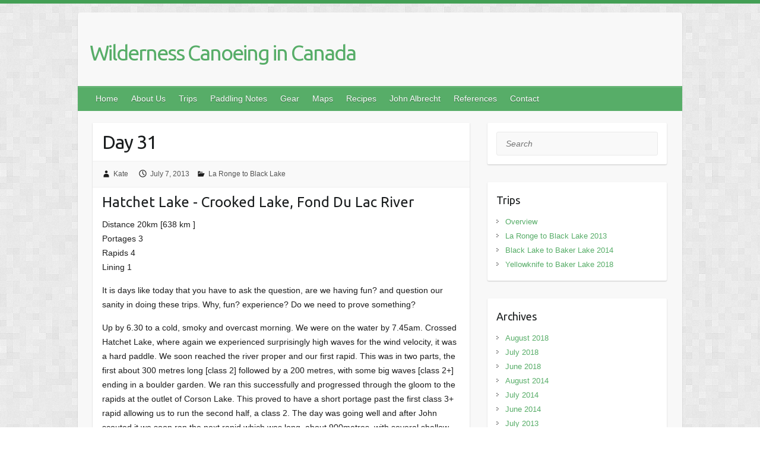

--- FILE ---
content_type: text/html; charset=UTF-8
request_url: https://johnandkate.info/2013/07/07/day-31/
body_size: 67522
content:

<!DOCTYPE html>
<html dir="ltr" lang="en-US" prefix="og: https://ogp.me/ns#">
<head>

		<link rel="profile" href="https://gmpg.org/xfn/11" />
	<link rel="pingback" href="https://johnandkate.info/xmlrpc.php" />
<title>Day 31 | Wilderness Canoeing in Canada</title>
	<style>img:is([sizes="auto" i], [sizes^="auto," i]) { contain-intrinsic-size: 3000px 1500px }</style>
	
		<!-- All in One SEO 4.8.4.1 - aioseo.com -->
	<meta name="description" content="Distance 20km [638 km ] Portages 3 Rapids 4 Lining 1 It is days like today that you have to ask the question, are we having fun? and question our sanity in doing these trips. Why, fun? experience? Do we need to prove something? Up by 6.30 to a cold, smoky and overcast morning. We" />
	<meta name="robots" content="max-image-preview:large" />
	<meta name="author" content="Kate"/>
	<link rel="canonical" href="https://johnandkate.info/2013/07/07/day-31/" />
	<meta name="generator" content="All in One SEO (AIOSEO) 4.8.4.1" />
		<meta property="og:locale" content="en_US" />
		<meta property="og:site_name" content="Wilderness Canoeing in Canada |" />
		<meta property="og:type" content="article" />
		<meta property="og:title" content="Day 31 | Wilderness Canoeing in Canada" />
		<meta property="og:description" content="Distance 20km [638 km ] Portages 3 Rapids 4 Lining 1 It is days like today that you have to ask the question, are we having fun? and question our sanity in doing these trips. Why, fun? experience? Do we need to prove something? Up by 6.30 to a cold, smoky and overcast morning. We" />
		<meta property="og:url" content="https://johnandkate.info/2013/07/07/day-31/" />
		<meta property="article:published_time" content="2013-07-07T06:53:21+00:00" />
		<meta property="article:modified_time" content="2016-06-07T03:36:19+00:00" />
		<meta name="twitter:card" content="summary_large_image" />
		<meta name="twitter:title" content="Day 31 | Wilderness Canoeing in Canada" />
		<meta name="twitter:description" content="Distance 20km [638 km ] Portages 3 Rapids 4 Lining 1 It is days like today that you have to ask the question, are we having fun? and question our sanity in doing these trips. Why, fun? experience? Do we need to prove something? Up by 6.30 to a cold, smoky and overcast morning. We" />
		<script type="application/ld+json" class="aioseo-schema">
			{"@context":"https:\/\/schema.org","@graph":[{"@type":"Article","@id":"https:\/\/johnandkate.info\/2013\/07\/07\/day-31\/#article","name":"Day 31 | Wilderness Canoeing in Canada","headline":"Day 31","author":{"@id":"https:\/\/johnandkate.info\/author\/kate\/#author"},"publisher":{"@id":"https:\/\/johnandkate.info\/#organization"},"image":{"@type":"ImageObject","url":"https:\/\/i0.wp.com\/johnandkate.info\/wp-content\/uploads\/2013\/07\/P1050830.jpg?fit=2048%2C1536&ssl=1","width":2048,"height":1536,"caption":"Upper section of the rapids out of Corson Lake, there was a Class 3 ledge which we portaged (and much later realised Kate's camera bag had been left behind)"},"datePublished":"2013-07-07T14:53:21+08:00","dateModified":"2016-06-07T11:36:19+08:00","inLanguage":"en-US","mainEntityOfPage":{"@id":"https:\/\/johnandkate.info\/2013\/07\/07\/day-31\/#webpage"},"isPartOf":{"@id":"https:\/\/johnandkate.info\/2013\/07\/07\/day-31\/#webpage"},"articleSection":"La Ronge to Black Lake"},{"@type":"BreadcrumbList","@id":"https:\/\/johnandkate.info\/2013\/07\/07\/day-31\/#breadcrumblist","itemListElement":[{"@type":"ListItem","@id":"https:\/\/johnandkate.info#listItem","position":1,"name":"Home","item":"https:\/\/johnandkate.info","nextItem":{"@type":"ListItem","@id":"https:\/\/johnandkate.info\/category\/la-ronge-to-black-lake\/#listItem","name":"La Ronge to Black Lake"}},{"@type":"ListItem","@id":"https:\/\/johnandkate.info\/category\/la-ronge-to-black-lake\/#listItem","position":2,"name":"La Ronge to Black Lake","item":"https:\/\/johnandkate.info\/category\/la-ronge-to-black-lake\/","nextItem":{"@type":"ListItem","@id":"https:\/\/johnandkate.info\/2013\/07\/07\/day-31\/#listItem","name":"Day 31"},"previousItem":{"@type":"ListItem","@id":"https:\/\/johnandkate.info#listItem","name":"Home"}},{"@type":"ListItem","@id":"https:\/\/johnandkate.info\/2013\/07\/07\/day-31\/#listItem","position":3,"name":"Day 31","previousItem":{"@type":"ListItem","@id":"https:\/\/johnandkate.info\/category\/la-ronge-to-black-lake\/#listItem","name":"La Ronge to Black Lake"}}]},{"@type":"Organization","@id":"https:\/\/johnandkate.info\/#organization","name":"Wilderness Canoeing in Canada","url":"https:\/\/johnandkate.info\/"},{"@type":"Person","@id":"https:\/\/johnandkate.info\/author\/kate\/#author","url":"https:\/\/johnandkate.info\/author\/kate\/","name":"Kate","image":{"@type":"ImageObject","@id":"https:\/\/johnandkate.info\/2013\/07\/07\/day-31\/#authorImage","url":"https:\/\/secure.gravatar.com\/avatar\/620f6aa17e3c7365e863548fec24a226309cd18f49ea7f870753be851e596500?s=96&d=mm&r=g","width":96,"height":96,"caption":"Kate"}},{"@type":"WebPage","@id":"https:\/\/johnandkate.info\/2013\/07\/07\/day-31\/#webpage","url":"https:\/\/johnandkate.info\/2013\/07\/07\/day-31\/","name":"Day 31 | Wilderness Canoeing in Canada","description":"Distance 20km [638 km ] Portages 3 Rapids 4 Lining 1 It is days like today that you have to ask the question, are we having fun? and question our sanity in doing these trips. Why, fun? experience? Do we need to prove something? Up by 6.30 to a cold, smoky and overcast morning. We","inLanguage":"en-US","isPartOf":{"@id":"https:\/\/johnandkate.info\/#website"},"breadcrumb":{"@id":"https:\/\/johnandkate.info\/2013\/07\/07\/day-31\/#breadcrumblist"},"author":{"@id":"https:\/\/johnandkate.info\/author\/kate\/#author"},"creator":{"@id":"https:\/\/johnandkate.info\/author\/kate\/#author"},"image":{"@type":"ImageObject","url":"https:\/\/i0.wp.com\/johnandkate.info\/wp-content\/uploads\/2013\/07\/P1050830.jpg?fit=2048%2C1536&ssl=1","@id":"https:\/\/johnandkate.info\/2013\/07\/07\/day-31\/#mainImage","width":2048,"height":1536,"caption":"Upper section of the rapids out of Corson Lake, there was a Class 3 ledge which we portaged (and much later realised Kate's camera bag had been left behind)"},"primaryImageOfPage":{"@id":"https:\/\/johnandkate.info\/2013\/07\/07\/day-31\/#mainImage"},"datePublished":"2013-07-07T14:53:21+08:00","dateModified":"2016-06-07T11:36:19+08:00"},{"@type":"WebSite","@id":"https:\/\/johnandkate.info\/#website","url":"https:\/\/johnandkate.info\/","name":"Wilderness Canoeing in Canada","inLanguage":"en-US","publisher":{"@id":"https:\/\/johnandkate.info\/#organization"}}]}
		</script>
		<!-- All in One SEO -->

<link rel='dns-prefetch' href='//stats.wp.com' />
<link rel='dns-prefetch' href='//fonts.googleapis.com' />
<link rel='dns-prefetch' href='//v0.wordpress.com' />
<link rel='dns-prefetch' href='//i0.wp.com' />
<link rel="alternate" type="application/rss+xml" title="Wilderness Canoeing in Canada &raquo; Feed" href="https://johnandkate.info/feed/" />
<link rel="alternate" type="application/rss+xml" title="Wilderness Canoeing in Canada &raquo; Comments Feed" href="https://johnandkate.info/comments/feed/" />
<link rel="alternate" type="application/rss+xml" title="Wilderness Canoeing in Canada &raquo; Day 31 Comments Feed" href="https://johnandkate.info/2013/07/07/day-31/feed/" />
<meta charset="UTF-8" />
<meta name="viewport" content="width=device-width, initial-scale=1, maximum-scale=1">
		<!-- This site uses the Google Analytics by MonsterInsights plugin v9.8.0 - Using Analytics tracking - https://www.monsterinsights.com/ -->
		<!-- Note: MonsterInsights is not currently configured on this site. The site owner needs to authenticate with Google Analytics in the MonsterInsights settings panel. -->
					<!-- No tracking code set -->
				<!-- / Google Analytics by MonsterInsights -->
		<script type="text/javascript">
/* <![CDATA[ */
window._wpemojiSettings = {"baseUrl":"https:\/\/s.w.org\/images\/core\/emoji\/16.0.1\/72x72\/","ext":".png","svgUrl":"https:\/\/s.w.org\/images\/core\/emoji\/16.0.1\/svg\/","svgExt":".svg","source":{"concatemoji":"https:\/\/johnandkate.info\/wp-includes\/js\/wp-emoji-release.min.js?ver=6.8.3"}};
/*! This file is auto-generated */
!function(s,n){var o,i,e;function c(e){try{var t={supportTests:e,timestamp:(new Date).valueOf()};sessionStorage.setItem(o,JSON.stringify(t))}catch(e){}}function p(e,t,n){e.clearRect(0,0,e.canvas.width,e.canvas.height),e.fillText(t,0,0);var t=new Uint32Array(e.getImageData(0,0,e.canvas.width,e.canvas.height).data),a=(e.clearRect(0,0,e.canvas.width,e.canvas.height),e.fillText(n,0,0),new Uint32Array(e.getImageData(0,0,e.canvas.width,e.canvas.height).data));return t.every(function(e,t){return e===a[t]})}function u(e,t){e.clearRect(0,0,e.canvas.width,e.canvas.height),e.fillText(t,0,0);for(var n=e.getImageData(16,16,1,1),a=0;a<n.data.length;a++)if(0!==n.data[a])return!1;return!0}function f(e,t,n,a){switch(t){case"flag":return n(e,"\ud83c\udff3\ufe0f\u200d\u26a7\ufe0f","\ud83c\udff3\ufe0f\u200b\u26a7\ufe0f")?!1:!n(e,"\ud83c\udde8\ud83c\uddf6","\ud83c\udde8\u200b\ud83c\uddf6")&&!n(e,"\ud83c\udff4\udb40\udc67\udb40\udc62\udb40\udc65\udb40\udc6e\udb40\udc67\udb40\udc7f","\ud83c\udff4\u200b\udb40\udc67\u200b\udb40\udc62\u200b\udb40\udc65\u200b\udb40\udc6e\u200b\udb40\udc67\u200b\udb40\udc7f");case"emoji":return!a(e,"\ud83e\udedf")}return!1}function g(e,t,n,a){var r="undefined"!=typeof WorkerGlobalScope&&self instanceof WorkerGlobalScope?new OffscreenCanvas(300,150):s.createElement("canvas"),o=r.getContext("2d",{willReadFrequently:!0}),i=(o.textBaseline="top",o.font="600 32px Arial",{});return e.forEach(function(e){i[e]=t(o,e,n,a)}),i}function t(e){var t=s.createElement("script");t.src=e,t.defer=!0,s.head.appendChild(t)}"undefined"!=typeof Promise&&(o="wpEmojiSettingsSupports",i=["flag","emoji"],n.supports={everything:!0,everythingExceptFlag:!0},e=new Promise(function(e){s.addEventListener("DOMContentLoaded",e,{once:!0})}),new Promise(function(t){var n=function(){try{var e=JSON.parse(sessionStorage.getItem(o));if("object"==typeof e&&"number"==typeof e.timestamp&&(new Date).valueOf()<e.timestamp+604800&&"object"==typeof e.supportTests)return e.supportTests}catch(e){}return null}();if(!n){if("undefined"!=typeof Worker&&"undefined"!=typeof OffscreenCanvas&&"undefined"!=typeof URL&&URL.createObjectURL&&"undefined"!=typeof Blob)try{var e="postMessage("+g.toString()+"("+[JSON.stringify(i),f.toString(),p.toString(),u.toString()].join(",")+"));",a=new Blob([e],{type:"text/javascript"}),r=new Worker(URL.createObjectURL(a),{name:"wpTestEmojiSupports"});return void(r.onmessage=function(e){c(n=e.data),r.terminate(),t(n)})}catch(e){}c(n=g(i,f,p,u))}t(n)}).then(function(e){for(var t in e)n.supports[t]=e[t],n.supports.everything=n.supports.everything&&n.supports[t],"flag"!==t&&(n.supports.everythingExceptFlag=n.supports.everythingExceptFlag&&n.supports[t]);n.supports.everythingExceptFlag=n.supports.everythingExceptFlag&&!n.supports.flag,n.DOMReady=!1,n.readyCallback=function(){n.DOMReady=!0}}).then(function(){return e}).then(function(){var e;n.supports.everything||(n.readyCallback(),(e=n.source||{}).concatemoji?t(e.concatemoji):e.wpemoji&&e.twemoji&&(t(e.twemoji),t(e.wpemoji)))}))}((window,document),window._wpemojiSettings);
/* ]]> */
</script>
<style id='wp-emoji-styles-inline-css' type='text/css'>

	img.wp-smiley, img.emoji {
		display: inline !important;
		border: none !important;
		box-shadow: none !important;
		height: 1em !important;
		width: 1em !important;
		margin: 0 0.07em !important;
		vertical-align: -0.1em !important;
		background: none !important;
		padding: 0 !important;
	}
</style>
<link rel='stylesheet' id='wp-block-library-css' href='https://johnandkate.info/wp-includes/css/dist/block-library/style.min.css?ver=6.8.3' type='text/css' media='all' />
<style id='wp-block-library-inline-css' type='text/css'>
.has-text-align-justify{text-align:justify;}
</style>
<style id='classic-theme-styles-inline-css' type='text/css'>
/*! This file is auto-generated */
.wp-block-button__link{color:#fff;background-color:#32373c;border-radius:9999px;box-shadow:none;text-decoration:none;padding:calc(.667em + 2px) calc(1.333em + 2px);font-size:1.125em}.wp-block-file__button{background:#32373c;color:#fff;text-decoration:none}
</style>
<link rel='stylesheet' id='mediaelement-css' href='https://johnandkate.info/wp-includes/js/mediaelement/mediaelementplayer-legacy.min.css?ver=4.2.17' type='text/css' media='all' />
<link rel='stylesheet' id='wp-mediaelement-css' href='https://johnandkate.info/wp-includes/js/mediaelement/wp-mediaelement.min.css?ver=6.8.3' type='text/css' media='all' />
<style id='jetpack-sharing-buttons-style-inline-css' type='text/css'>
.jetpack-sharing-buttons__services-list{display:flex;flex-direction:row;flex-wrap:wrap;gap:0;list-style-type:none;margin:5px;padding:0}.jetpack-sharing-buttons__services-list.has-small-icon-size{font-size:12px}.jetpack-sharing-buttons__services-list.has-normal-icon-size{font-size:16px}.jetpack-sharing-buttons__services-list.has-large-icon-size{font-size:24px}.jetpack-sharing-buttons__services-list.has-huge-icon-size{font-size:36px}@media print{.jetpack-sharing-buttons__services-list{display:none!important}}.editor-styles-wrapper .wp-block-jetpack-sharing-buttons{gap:0;padding-inline-start:0}ul.jetpack-sharing-buttons__services-list.has-background{padding:1.25em 2.375em}
</style>
<style id='global-styles-inline-css' type='text/css'>
:root{--wp--preset--aspect-ratio--square: 1;--wp--preset--aspect-ratio--4-3: 4/3;--wp--preset--aspect-ratio--3-4: 3/4;--wp--preset--aspect-ratio--3-2: 3/2;--wp--preset--aspect-ratio--2-3: 2/3;--wp--preset--aspect-ratio--16-9: 16/9;--wp--preset--aspect-ratio--9-16: 9/16;--wp--preset--color--black: #000000;--wp--preset--color--cyan-bluish-gray: #abb8c3;--wp--preset--color--white: #ffffff;--wp--preset--color--pale-pink: #f78da7;--wp--preset--color--vivid-red: #cf2e2e;--wp--preset--color--luminous-vivid-orange: #ff6900;--wp--preset--color--luminous-vivid-amber: #fcb900;--wp--preset--color--light-green-cyan: #7bdcb5;--wp--preset--color--vivid-green-cyan: #00d084;--wp--preset--color--pale-cyan-blue: #8ed1fc;--wp--preset--color--vivid-cyan-blue: #0693e3;--wp--preset--color--vivid-purple: #9b51e0;--wp--preset--gradient--vivid-cyan-blue-to-vivid-purple: linear-gradient(135deg,rgba(6,147,227,1) 0%,rgb(155,81,224) 100%);--wp--preset--gradient--light-green-cyan-to-vivid-green-cyan: linear-gradient(135deg,rgb(122,220,180) 0%,rgb(0,208,130) 100%);--wp--preset--gradient--luminous-vivid-amber-to-luminous-vivid-orange: linear-gradient(135deg,rgba(252,185,0,1) 0%,rgba(255,105,0,1) 100%);--wp--preset--gradient--luminous-vivid-orange-to-vivid-red: linear-gradient(135deg,rgba(255,105,0,1) 0%,rgb(207,46,46) 100%);--wp--preset--gradient--very-light-gray-to-cyan-bluish-gray: linear-gradient(135deg,rgb(238,238,238) 0%,rgb(169,184,195) 100%);--wp--preset--gradient--cool-to-warm-spectrum: linear-gradient(135deg,rgb(74,234,220) 0%,rgb(151,120,209) 20%,rgb(207,42,186) 40%,rgb(238,44,130) 60%,rgb(251,105,98) 80%,rgb(254,248,76) 100%);--wp--preset--gradient--blush-light-purple: linear-gradient(135deg,rgb(255,206,236) 0%,rgb(152,150,240) 100%);--wp--preset--gradient--blush-bordeaux: linear-gradient(135deg,rgb(254,205,165) 0%,rgb(254,45,45) 50%,rgb(107,0,62) 100%);--wp--preset--gradient--luminous-dusk: linear-gradient(135deg,rgb(255,203,112) 0%,rgb(199,81,192) 50%,rgb(65,88,208) 100%);--wp--preset--gradient--pale-ocean: linear-gradient(135deg,rgb(255,245,203) 0%,rgb(182,227,212) 50%,rgb(51,167,181) 100%);--wp--preset--gradient--electric-grass: linear-gradient(135deg,rgb(202,248,128) 0%,rgb(113,206,126) 100%);--wp--preset--gradient--midnight: linear-gradient(135deg,rgb(2,3,129) 0%,rgb(40,116,252) 100%);--wp--preset--font-size--small: 13px;--wp--preset--font-size--medium: 20px;--wp--preset--font-size--large: 36px;--wp--preset--font-size--x-large: 42px;--wp--preset--spacing--20: 0.44rem;--wp--preset--spacing--30: 0.67rem;--wp--preset--spacing--40: 1rem;--wp--preset--spacing--50: 1.5rem;--wp--preset--spacing--60: 2.25rem;--wp--preset--spacing--70: 3.38rem;--wp--preset--spacing--80: 5.06rem;--wp--preset--shadow--natural: 6px 6px 9px rgba(0, 0, 0, 0.2);--wp--preset--shadow--deep: 12px 12px 50px rgba(0, 0, 0, 0.4);--wp--preset--shadow--sharp: 6px 6px 0px rgba(0, 0, 0, 0.2);--wp--preset--shadow--outlined: 6px 6px 0px -3px rgba(255, 255, 255, 1), 6px 6px rgba(0, 0, 0, 1);--wp--preset--shadow--crisp: 6px 6px 0px rgba(0, 0, 0, 1);}:where(.is-layout-flex){gap: 0.5em;}:where(.is-layout-grid){gap: 0.5em;}body .is-layout-flex{display: flex;}.is-layout-flex{flex-wrap: wrap;align-items: center;}.is-layout-flex > :is(*, div){margin: 0;}body .is-layout-grid{display: grid;}.is-layout-grid > :is(*, div){margin: 0;}:where(.wp-block-columns.is-layout-flex){gap: 2em;}:where(.wp-block-columns.is-layout-grid){gap: 2em;}:where(.wp-block-post-template.is-layout-flex){gap: 1.25em;}:where(.wp-block-post-template.is-layout-grid){gap: 1.25em;}.has-black-color{color: var(--wp--preset--color--black) !important;}.has-cyan-bluish-gray-color{color: var(--wp--preset--color--cyan-bluish-gray) !important;}.has-white-color{color: var(--wp--preset--color--white) !important;}.has-pale-pink-color{color: var(--wp--preset--color--pale-pink) !important;}.has-vivid-red-color{color: var(--wp--preset--color--vivid-red) !important;}.has-luminous-vivid-orange-color{color: var(--wp--preset--color--luminous-vivid-orange) !important;}.has-luminous-vivid-amber-color{color: var(--wp--preset--color--luminous-vivid-amber) !important;}.has-light-green-cyan-color{color: var(--wp--preset--color--light-green-cyan) !important;}.has-vivid-green-cyan-color{color: var(--wp--preset--color--vivid-green-cyan) !important;}.has-pale-cyan-blue-color{color: var(--wp--preset--color--pale-cyan-blue) !important;}.has-vivid-cyan-blue-color{color: var(--wp--preset--color--vivid-cyan-blue) !important;}.has-vivid-purple-color{color: var(--wp--preset--color--vivid-purple) !important;}.has-black-background-color{background-color: var(--wp--preset--color--black) !important;}.has-cyan-bluish-gray-background-color{background-color: var(--wp--preset--color--cyan-bluish-gray) !important;}.has-white-background-color{background-color: var(--wp--preset--color--white) !important;}.has-pale-pink-background-color{background-color: var(--wp--preset--color--pale-pink) !important;}.has-vivid-red-background-color{background-color: var(--wp--preset--color--vivid-red) !important;}.has-luminous-vivid-orange-background-color{background-color: var(--wp--preset--color--luminous-vivid-orange) !important;}.has-luminous-vivid-amber-background-color{background-color: var(--wp--preset--color--luminous-vivid-amber) !important;}.has-light-green-cyan-background-color{background-color: var(--wp--preset--color--light-green-cyan) !important;}.has-vivid-green-cyan-background-color{background-color: var(--wp--preset--color--vivid-green-cyan) !important;}.has-pale-cyan-blue-background-color{background-color: var(--wp--preset--color--pale-cyan-blue) !important;}.has-vivid-cyan-blue-background-color{background-color: var(--wp--preset--color--vivid-cyan-blue) !important;}.has-vivid-purple-background-color{background-color: var(--wp--preset--color--vivid-purple) !important;}.has-black-border-color{border-color: var(--wp--preset--color--black) !important;}.has-cyan-bluish-gray-border-color{border-color: var(--wp--preset--color--cyan-bluish-gray) !important;}.has-white-border-color{border-color: var(--wp--preset--color--white) !important;}.has-pale-pink-border-color{border-color: var(--wp--preset--color--pale-pink) !important;}.has-vivid-red-border-color{border-color: var(--wp--preset--color--vivid-red) !important;}.has-luminous-vivid-orange-border-color{border-color: var(--wp--preset--color--luminous-vivid-orange) !important;}.has-luminous-vivid-amber-border-color{border-color: var(--wp--preset--color--luminous-vivid-amber) !important;}.has-light-green-cyan-border-color{border-color: var(--wp--preset--color--light-green-cyan) !important;}.has-vivid-green-cyan-border-color{border-color: var(--wp--preset--color--vivid-green-cyan) !important;}.has-pale-cyan-blue-border-color{border-color: var(--wp--preset--color--pale-cyan-blue) !important;}.has-vivid-cyan-blue-border-color{border-color: var(--wp--preset--color--vivid-cyan-blue) !important;}.has-vivid-purple-border-color{border-color: var(--wp--preset--color--vivid-purple) !important;}.has-vivid-cyan-blue-to-vivid-purple-gradient-background{background: var(--wp--preset--gradient--vivid-cyan-blue-to-vivid-purple) !important;}.has-light-green-cyan-to-vivid-green-cyan-gradient-background{background: var(--wp--preset--gradient--light-green-cyan-to-vivid-green-cyan) !important;}.has-luminous-vivid-amber-to-luminous-vivid-orange-gradient-background{background: var(--wp--preset--gradient--luminous-vivid-amber-to-luminous-vivid-orange) !important;}.has-luminous-vivid-orange-to-vivid-red-gradient-background{background: var(--wp--preset--gradient--luminous-vivid-orange-to-vivid-red) !important;}.has-very-light-gray-to-cyan-bluish-gray-gradient-background{background: var(--wp--preset--gradient--very-light-gray-to-cyan-bluish-gray) !important;}.has-cool-to-warm-spectrum-gradient-background{background: var(--wp--preset--gradient--cool-to-warm-spectrum) !important;}.has-blush-light-purple-gradient-background{background: var(--wp--preset--gradient--blush-light-purple) !important;}.has-blush-bordeaux-gradient-background{background: var(--wp--preset--gradient--blush-bordeaux) !important;}.has-luminous-dusk-gradient-background{background: var(--wp--preset--gradient--luminous-dusk) !important;}.has-pale-ocean-gradient-background{background: var(--wp--preset--gradient--pale-ocean) !important;}.has-electric-grass-gradient-background{background: var(--wp--preset--gradient--electric-grass) !important;}.has-midnight-gradient-background{background: var(--wp--preset--gradient--midnight) !important;}.has-small-font-size{font-size: var(--wp--preset--font-size--small) !important;}.has-medium-font-size{font-size: var(--wp--preset--font-size--medium) !important;}.has-large-font-size{font-size: var(--wp--preset--font-size--large) !important;}.has-x-large-font-size{font-size: var(--wp--preset--font-size--x-large) !important;}
:where(.wp-block-post-template.is-layout-flex){gap: 1.25em;}:where(.wp-block-post-template.is-layout-grid){gap: 1.25em;}
:where(.wp-block-columns.is-layout-flex){gap: 2em;}:where(.wp-block-columns.is-layout-grid){gap: 2em;}
:root :where(.wp-block-pullquote){font-size: 1.5em;line-height: 1.6;}
</style>
<link rel='stylesheet' id='contact-form-7-css' href='https://johnandkate.info/wp-content/plugins/contact-form-7/includes/css/styles.css?ver=6.1' type='text/css' media='all' />
<link rel='stylesheet' id='parent-style-css' href='https://johnandkate.info/wp-content/themes/travelify/style.css?ver=6.8.3' type='text/css' media='all' />
<link rel='stylesheet' id='travelify_style-css' href='https://johnandkate.info/wp-content/themes/travelify-jk/style.css?ver=6.8.3' type='text/css' media='all' />
<link rel='stylesheet' id='travelify_google_font_ubuntu-css' href='//fonts.googleapis.com/css?family=Ubuntu&#038;ver=6.8.3' type='text/css' media='all' />
<style id='akismet-widget-style-inline-css' type='text/css'>

			.a-stats {
				--akismet-color-mid-green: #357b49;
				--akismet-color-white: #fff;
				--akismet-color-light-grey: #f6f7f7;

				max-width: 350px;
				width: auto;
			}

			.a-stats * {
				all: unset;
				box-sizing: border-box;
			}

			.a-stats strong {
				font-weight: 600;
			}

			.a-stats a.a-stats__link,
			.a-stats a.a-stats__link:visited,
			.a-stats a.a-stats__link:active {
				background: var(--akismet-color-mid-green);
				border: none;
				box-shadow: none;
				border-radius: 8px;
				color: var(--akismet-color-white);
				cursor: pointer;
				display: block;
				font-family: -apple-system, BlinkMacSystemFont, 'Segoe UI', 'Roboto', 'Oxygen-Sans', 'Ubuntu', 'Cantarell', 'Helvetica Neue', sans-serif;
				font-weight: 500;
				padding: 12px;
				text-align: center;
				text-decoration: none;
				transition: all 0.2s ease;
			}

			/* Extra specificity to deal with TwentyTwentyOne focus style */
			.widget .a-stats a.a-stats__link:focus {
				background: var(--akismet-color-mid-green);
				color: var(--akismet-color-white);
				text-decoration: none;
			}

			.a-stats a.a-stats__link:hover {
				filter: brightness(110%);
				box-shadow: 0 4px 12px rgba(0, 0, 0, 0.06), 0 0 2px rgba(0, 0, 0, 0.16);
			}

			.a-stats .count {
				color: var(--akismet-color-white);
				display: block;
				font-size: 1.5em;
				line-height: 1.4;
				padding: 0 13px;
				white-space: nowrap;
			}
		
</style>
<link rel='stylesheet' id='social-logos-css' href='https://johnandkate.info/wp-content/plugins/jetpack/_inc/social-logos/social-logos.min.css?ver=13.3.1' type='text/css' media='all' />
<link rel='stylesheet' id='jetpack_css-css' href='https://johnandkate.info/wp-content/plugins/jetpack/css/jetpack.css?ver=13.3.1' type='text/css' media='all' />
<script type="text/javascript" src="https://johnandkate.info/wp-includes/js/jquery/jquery.min.js?ver=3.7.1" id="jquery-core-js"></script>
<script type="text/javascript" src="https://johnandkate.info/wp-includes/js/jquery/jquery-migrate.min.js?ver=3.4.1" id="jquery-migrate-js"></script>
<script type="text/javascript" src="https://johnandkate.info/wp-content/themes/travelify/library/js/functions.min.js?ver=6.8.3" id="travelify_functions-js"></script>
<link rel="https://api.w.org/" href="https://johnandkate.info/wp-json/" /><link rel="alternate" title="JSON" type="application/json" href="https://johnandkate.info/wp-json/wp/v2/posts/106" /><link rel="EditURI" type="application/rsd+xml" title="RSD" href="https://johnandkate.info/xmlrpc.php?rsd" />
<meta name="generator" content="WordPress 6.8.3" />
<link rel='shortlink' href='https://wp.me/p7rzDc-1I' />
<link rel="alternate" title="oEmbed (JSON)" type="application/json+oembed" href="https://johnandkate.info/wp-json/oembed/1.0/embed?url=https%3A%2F%2Fjohnandkate.info%2F2013%2F07%2F07%2Fday-31%2F" />
<link rel="alternate" title="oEmbed (XML)" type="text/xml+oembed" href="https://johnandkate.info/wp-json/oembed/1.0/embed?url=https%3A%2F%2Fjohnandkate.info%2F2013%2F07%2F07%2Fday-31%2F&#038;format=xml" />
	<style>img#wpstats{display:none}</style>
		    <style type="text/css">
        a { color: #57AD68; }
        #site-title a { color: ; }
        #site-title a:hover, #site-title a:focus  { color: ; }
        .wrapper { background: #F8F8F8; }
        .social-icons ul li a { color: #d0d0d0; }
		#main-nav a,
		#main-nav a:hover,
		#main-nav a:focus,
		#main-nav ul li.current-menu-item a,
		#main-nav ul li.current_page_ancestor a,
		#main-nav ul li.current-menu-ancestor a,
		#main-nav ul li.current_page_item a,
		#main-nav ul li:hover > a,
		#main-nav ul li:focus-within > a { color: #fff; }
        .widget, article { background: #fff; }
        .entry-title, .entry-title a, .entry-title a:focus, h1, h2, h3, h4, h5, h6, .widget-title  { color: #1b1e1f; }
		a:focus,
		a:active,
		a:hover,
		.tags a:hover,
		.tags a:focus,
		.custom-gallery-title a,
		.widget-title a,
		#content ul a:hover,
		#content ul a:focus,
		#content ol a:hover,
		#content ol a:focus,
		.widget ul li a:hover,
		.widget ul li a:focus,
		.entry-title a:hover,
		.entry-title a:focus,
		.entry-meta a:hover,
		.entry-meta a:focus,
		#site-generator .copyright a:hover,
		#site-generator .copyright a:focus { color: #439f55; }
        #main-nav { background: #57ad68; border-color: #57ad68; }
        #main-nav ul li ul, body { border-color: #439f55; }
		#main-nav a:hover,
		#main-nav a:focus,
		#main-nav ul li.current-menu-item a,
		#main-nav ul li.current_page_ancestor a,
		#main-nav ul li.current-menu-ancestor a,
		#main-nav ul li.current_page_item a,
		#main-nav ul li:hover > a,
		#main-nav ul li:focus-within > a,
		#main-nav li:hover > a,
		#main-nav li:focus-within > a,
		#main-nav ul ul :hover > a,
		#main-nav ul ul :focus-within > a,
		#main-nav a:focus { background: #439f55; }
		#main-nav ul li ul li a:hover,
		#main-nav ul li ul li a:focus,
		#main-nav ul li ul li:hover > a,
		#main-nav ul li ul li:focus-within > a,
		#main-nav ul li.current-menu-item ul li a:hover
		#main-nav ul li.current-menu-item ul li a:focus { color: #439f55; }
        .entry-content { color: #1D1D1D; }
		input[type="reset"],
		input[type="button"],
		input[type="submit"],
		.entry-meta-bar .readmore,
		#controllers a:hover,
		#controllers a.active,
		.pagination span,
		.pagination a:hover span,
		.pagination a:focus span,
		.wp-pagenavi .current,
		.wp-pagenavi a:hover,
		.wp-pagenavi a:focus {
            background: #57ad68;
            border-color: #57ad68 !important;
        }
		::selection,
		.back-to-top:focus-within a { background: #57ad68; }
        blockquote { border-color: #439f55; }
		#controllers a:hover,
		#controllers a.active { color:  #439f55; }
		input[type="reset"]:hover,
		input[type="reset"]:focus,
		input[type="button"]:hover,
		input[type="button"]:focus,
		input[type="submit"]:hover,
		input[type="submit"]:focus,
		input[type="reset"]:active,
		input[type="button"]:active,
		input[type="submit"]:active,
		.entry-meta-bar .readmore:hover,
		.entry-meta-bar .readmore:focus,
		.entry-meta-bar .readmore:active,
		ul.default-wp-page li a:hover,
		ul.default-wp-page li a:focus,
		ul.default-wp-page li a:active {
            background: #439f55;
            border-color: #439f55;
        }
    </style>
    <style type="text/css">.recentcomments a{display:inline !important;padding:0 !important;margin:0 !important;}</style><style type="text/css" id="custom-background-css">
body.custom-background { background-image: url("https://johnandkate.info/wp-content/themes/travelify/images/background.png"); background-position: left top; background-size: auto; background-repeat: repeat; background-attachment: scroll; }
</style>
	<style type="text/css" id="wp-custom-css">div.sharedaddy {
	display: none !important;
}
.grecaptcha-badge { 
	visibility: hidden; 
}</style>
</head>

<body data-rsssl=1 class="wp-singular post-template-default single single-post postid-106 single-format-standard custom-background wp-theme-travelify wp-child-theme-travelify-jk ">
			<a class="skip-link screen-reader-text" href="#content">Skip to content</a>

	<div class="wrapper">
				<header id="branding" >
				
	<div class="container clearfix">
		<div class="hgroup-wrap clearfix">
					<section class="hgroup-right">
											</section><!-- .hgroup-right -->
				<hgroup id="site-logo" class="clearfix">
												<h1 id="site-title">
								<a href="https://johnandkate.info/" title="Wilderness Canoeing in Canada" rel="home">
									Wilderness Canoeing in Canada								</a>
							</h1>
							<h2 id="site-description"></h2>
						
				</hgroup><!-- #site-logo -->

		</div><!-- .hgroup-wrap -->
	</div><!-- .container -->
		<nav id="main-nav" class="clearfix">
					<div class="container clearfix"><ul class="root"><li id="menu-item-1249" class="menu-item menu-item-type-post_type menu-item-object-page menu-item-home menu-item-1249"><a href="https://johnandkate.info/">Home</a></li>
<li id="menu-item-1257" class="menu-item menu-item-type-post_type menu-item-object-page menu-item-1257"><a href="https://johnandkate.info/about/">About Us</a></li>
<li id="menu-item-1252" class="menu-item menu-item-type-post_type menu-item-object-page menu-item-has-children menu-item-1252"><a href="https://johnandkate.info/trips/">Trips</a>
<ul class="sub-menu">
	<li id="menu-item-1435" class="menu-item menu-item-type-custom menu-item-object-custom menu-item-1435"><a href="/trips">Overview</a></li>
	<li id="menu-item-1261" class="menu-item menu-item-type-post_type menu-item-object-page menu-item-1261"><a href="https://johnandkate.info/trips/la-ronge-to-black-lake-2013/">La Ronge to Black Lake 2013</a></li>
	<li id="menu-item-1260" class="menu-item menu-item-type-post_type menu-item-object-page menu-item-1260"><a href="https://johnandkate.info/trips/black-lake-to-baker-lake-2014/">Black Lake to Baker Lake 2014</a></li>
	<li id="menu-item-1508" class="menu-item menu-item-type-post_type menu-item-object-page menu-item-1508"><a href="https://johnandkate.info/trips/yellowknife-to-baker-lake-2018/">Yellowknife to Baker Lake 2018</a></li>
</ul>
</li>
<li id="menu-item-2188" class="menu-item menu-item-type-post_type menu-item-object-page menu-item-2188"><a href="https://johnandkate.info/paddling-notes-yellowknife-to-baker-lake/">Paddling Notes</a></li>
<li id="menu-item-1250" class="menu-item menu-item-type-post_type menu-item-object-page menu-item-1250"><a href="https://johnandkate.info/gear/">Gear</a></li>
<li id="menu-item-1251" class="menu-item menu-item-type-post_type menu-item-object-page menu-item-1251"><a href="https://johnandkate.info/maps/">Maps</a></li>
<li id="menu-item-1510" class="menu-item menu-item-type-post_type menu-item-object-page menu-item-1510"><a href="https://johnandkate.info/recipes/">Recipes</a></li>
<li id="menu-item-1255" class="menu-item menu-item-type-post_type menu-item-object-page menu-item-1255"><a href="https://johnandkate.info/john-albrecht/">John Albrecht</a></li>
<li id="menu-item-1256" class="menu-item menu-item-type-post_type menu-item-object-page menu-item-1256"><a href="https://johnandkate.info/references/">References</a></li>
<li id="menu-item-1420" class="menu-item menu-item-type-post_type menu-item-object-page menu-item-1420"><a href="https://johnandkate.info/contact/">Contact</a></li>
</ul></div><!-- .container -->
					</nav><!-- #main-nav -->				</header>
		
				<div id="main" class="container clearfix">

<div id="container">
	

<div id="primary" class="no-margin-left">
   <div id="content">	<section id="post-106" class="post-106 post type-post status-publish format-standard has-post-thumbnail hentry category-la-ronge-to-black-lake">
		<article>

			
			<header class="entry-header">
    			<h2 class="entry-title">
    				Day 31    			</h2><!-- .entry-title -->
  		</header>

  		
  		
  			<div class="entry-meta-bar clearfix">
    			<div class="entry-meta">
	    				<span class="byline"> <span class="author vcard"><a class="url fn n" href="https://johnandkate.info/author/kate/">Kate</a></span></span><span class="posted-on"><a href="https://johnandkate.info/2013/07/07/day-31/" rel="bookmark"><time class="entry-date published" datetime="2013-07-07T14:53:21+08:00">July 7, 2013</time><time class="updated" datetime="2016-06-07T11:36:19+08:00">June 7, 2016</time></a></span>	    					             		<span class="category"><a href="https://johnandkate.info/category/la-ronge-to-black-lake/" rel="category tag">La Ronge to Black Lake</a></span>
	             		    				    			</div><!-- .entry-meta -->
    		</div>

				
				
  			<div class="entry-content clearfix">

					  				  				<h4>Hatchet Lake	  					  				- Crooked Lake, Fond Du Lac River	  									</h4>	  				
				
    			<p>Distance 20km [638 km ]<br />
Portages 3<br />
Rapids 4<br />
Lining 1</p>
<p>It is days like today that you have to ask the question, are we having fun? and question our sanity in doing these trips. Why, fun? experience?  Do we need to prove something? </p>
<p>Up by 6.30 to a cold, smoky and overcast morning. We were on the water by 7.45am. Crossed Hatchet Lake, where again we experienced surprisingly high waves for the wind velocity, it was a hard paddle. We soon reached the river proper and our first rapid. This was in two parts, the first about 300 metres long [class 2]  followed by a 200 metres, with some big waves [class 2+] ending in a boulder garden. We ran this successfully and progressed through the gloom to the rapids at the outlet of Corson Lake. This proved to have a short portage past the first class 3+ rapid allowing us to run the second half, a class 2. The day was going well and after John scouted it we soon ran the next rapid which was long, about 900metres, with several shallow sections and lots of boulders [Class 1 and fast water] . This left only the last multiple rapid before we reached Crooked Lake and a late lunch. However, this was not to be. </p>
<p>I realized I no longer had my small blue bag with my camera, sun glasses etc. Talk about earning points for the wooden spoon I was getting so far ahead the “prize&#8217; was mine. There was no choice but for John to line back up the 900 metres we had just run whilst I stumbled after him, boulder hopping. We then had to paddle the kilometre or so back to the first rapid where I held the canoe while John boulder hopped back to the small portage which was the last place I remembered seeing the bag. Sure enough there was the bag, it had fallen down into the roots of a tree and was hard to see which was why we had missed it in our final check of the portage end. It is times like this that I feel I shouldn&#8217;t be on these trips, mistakes like this cost us in time and more importantly energy. When you add this to my inadequacy as a bow man in rapids, partly because of my poor near sight but also because I do not react fast enough, [though this has improved on this trip] I have to question my sanity.</p>
<div id="attachment_769" style="width: 710px" class="wp-caption aligncenter"><img fetchpriority="high" decoding="async" aria-describedby="caption-attachment-769" data-attachment-id="769" data-permalink="https://johnandkate.info/2013/07/07/day-31/p1050830/" data-orig-file="https://i0.wp.com/johnandkate.info/wp-content/uploads/2013/07/P1050830.jpg?fit=2048%2C1536&amp;ssl=1" data-orig-size="2048,1536" data-comments-opened="0" data-image-meta="{&quot;aperture&quot;:&quot;3.9&quot;,&quot;credit&quot;:&quot;&quot;,&quot;camera&quot;:&quot;DMC-FS7&quot;,&quot;caption&quot;:&quot;&quot;,&quot;created_timestamp&quot;:&quot;1373198003&quot;,&quot;copyright&quot;:&quot;&quot;,&quot;focal_length&quot;:&quot;11.4&quot;,&quot;iso&quot;:&quot;80&quot;,&quot;shutter_speed&quot;:&quot;0.0025&quot;,&quot;title&quot;:&quot;&quot;,&quot;orientation&quot;:&quot;1&quot;}" data-image-title="P1050830" data-image-description="&lt;p&gt;Upper section of the rapids out of Corson Lake, Fond du Lac River&lt;/p&gt;
" data-image-caption="&lt;p&gt;Upper section of the rapids out of Corson Lake, there was a Class 3 ledge which we portaged (and much later realised Kate&#8217;s camera bag had been left behind)&lt;/p&gt;
" data-medium-file="https://i0.wp.com/johnandkate.info/wp-content/uploads/2013/07/P1050830.jpg?fit=300%2C225&amp;ssl=1" data-large-file="https://i0.wp.com/johnandkate.info/wp-content/uploads/2013/07/P1050830.jpg?fit=700%2C525&amp;ssl=1" src="https://i0.wp.com/johnandkate.info/wp-content/uploads/2013/07/P1050830-1024x768.jpg?resize=700%2C525" alt="Upper section of the rapids out of Corson Lake, there was a Class 3 ledge which we portaged (and much later realised Kate&#039;s camera bag had been left behind)" width="700" height="525" class="size-large wp-image-769" srcset="https://i0.wp.com/johnandkate.info/wp-content/uploads/2013/07/P1050830.jpg?resize=1024%2C768&amp;ssl=1 1024w, https://i0.wp.com/johnandkate.info/wp-content/uploads/2013/07/P1050830.jpg?resize=300%2C225&amp;ssl=1 300w, https://i0.wp.com/johnandkate.info/wp-content/uploads/2013/07/P1050830.jpg?resize=768%2C576&amp;ssl=1 768w, https://i0.wp.com/johnandkate.info/wp-content/uploads/2013/07/P1050830.jpg?w=2048&amp;ssl=1 2048w, https://i0.wp.com/johnandkate.info/wp-content/uploads/2013/07/P1050830.jpg?w=1400&amp;ssl=1 1400w" sizes="(max-width: 700px) 100vw, 700px" data-recalc-dims="1" /><p id="caption-attachment-769" class="wp-caption-text">Upper section of the rapids out of Corson Lake, there was a Class 3 ledge which we portaged (and much later realised Kate&#8217;s camera bag had been left behind)</p></div>
<p>Having got the bag it was back down river and through the 900 metres, taking a different route this time and on to our last set of rapids for the day. This set would take us into Crooked Lake and consisted of four sets, class 2+, class 2 and Class 2+/3 and the final one with a class 3+/4 ledge. Though only 2+ we considered the first rapid beyond our skills and as the area had relatively open bush we set out to cut a portage about 300-400 meters long. We soon found old flagging and cut bushes that indicated someone else had been through here, probably last year. It took us several hours, however as we were under the impression we would bypass the remaindering rapids so were happy to put in the effort. Imagine our disappointment when after working really hard and cutting a more than reasonable portage we got into the canoe to discover there were two more ahead. The first of these was probably runable but that would have put us at the top of a class 3 or 4, definitely out of our league. We searched for the portage that was supposed to be there and did find signs of a dilapidated portage and set out to clean it up. Again we found flagging indicating someone had passed through the same route last year.  </p>
<p>After the great start to the day we now had spent an hour and a half going back to get the bag and at least three hours cutting portages, always accompanied by vicious black flies, we were both covered in bites despite insect repellent. We didn&#8217;t stop for lunch just gulped down our soup and by the time we were back in the canoe following the final portage it was almost 7pm. We paddled the final 10km to a site described in our notes, it turned out to be very disappointing with a poor tent site hard by the buggy muskeg, unprotected from the wind with no room for the canoe. However, we did have a lovely moment paddling across Crooked Lake when we met a family of river otters. Mum and 2 or 3 kits swam towards us and kept popping their heads up out of the water to get a better look at us, they are so curious and cute.</p>
<p>It was a long, long day, we had been on the water for 12.5 hours by the time we camped. I was too tired to cook and as it was now after 10pm it was the old standbys of pilot biscuits and hot chocolate in the tent. We were settling down to sleep about 11pm when I heard a bear heavy breathing outside. Great finish to an awful day with John stumbling about in the dark and light rain in his underpants chasing a black bear. We dug out the bear bangers for the first time, and were impressed by their effect as apparently was the bear as we heard it crashing off through the bushes in the distance and saw no more of the poor skinny creature. Once again we settled into our sleeping bags when both my legs developed a sharp throbbing pain. It was cramp like but without the knotting muscles or spasms. I couldn&#8217;t stand or even straighten them, scary until it finally passed. After such a day we settled to a very poor nights sleep. We both were half listening in case the bear returned and I was scared every time I moved my legs that they would spasm again. </p>
<div id="attachment_770" style="width: 710px" class="wp-caption aligncenter"><img decoding="async" aria-describedby="caption-attachment-770" data-attachment-id="770" data-permalink="https://johnandkate.info/2013/07/07/day-31/p1050834/" data-orig-file="https://i0.wp.com/johnandkate.info/wp-content/uploads/2013/07/P1050834.jpg?fit=2048%2C1536&amp;ssl=1" data-orig-size="2048,1536" data-comments-opened="0" data-image-meta="{&quot;aperture&quot;:&quot;2.8&quot;,&quot;credit&quot;:&quot;&quot;,&quot;camera&quot;:&quot;DMC-FS7&quot;,&quot;caption&quot;:&quot;&quot;,&quot;created_timestamp&quot;:&quot;1373215226&quot;,&quot;copyright&quot;:&quot;&quot;,&quot;focal_length&quot;:&quot;5.5&quot;,&quot;iso&quot;:&quot;80&quot;,&quot;shutter_speed&quot;:&quot;0.016666666666667&quot;,&quot;title&quot;:&quot;&quot;,&quot;orientation&quot;:&quot;1&quot;}" data-image-title="P1050834" data-image-description="&lt;p&gt;Colourful lichens Fond du Lac River&lt;/p&gt;
" data-image-caption="&lt;p&gt;Colourful lichens on the late afternoon portage around the P7 rapids, even when things are not going well, there is beauty all around you in this country&lt;/p&gt;
" data-medium-file="https://i0.wp.com/johnandkate.info/wp-content/uploads/2013/07/P1050834.jpg?fit=300%2C225&amp;ssl=1" data-large-file="https://i0.wp.com/johnandkate.info/wp-content/uploads/2013/07/P1050834.jpg?fit=700%2C525&amp;ssl=1" src="https://i0.wp.com/johnandkate.info/wp-content/uploads/2013/07/P1050834-1024x768.jpg?resize=700%2C525" alt="Colourful lichens on the late afternoon portage around the P7 rapids, even when things are not going well, there is beauty all around you in this country" width="700" height="525" class="size-large wp-image-770" srcset="https://i0.wp.com/johnandkate.info/wp-content/uploads/2013/07/P1050834.jpg?resize=1024%2C768&amp;ssl=1 1024w, https://i0.wp.com/johnandkate.info/wp-content/uploads/2013/07/P1050834.jpg?resize=300%2C225&amp;ssl=1 300w, https://i0.wp.com/johnandkate.info/wp-content/uploads/2013/07/P1050834.jpg?resize=768%2C576&amp;ssl=1 768w, https://i0.wp.com/johnandkate.info/wp-content/uploads/2013/07/P1050834.jpg?w=2048&amp;ssl=1 2048w, https://i0.wp.com/johnandkate.info/wp-content/uploads/2013/07/P1050834.jpg?w=1400&amp;ssl=1 1400w" sizes="(max-width: 700px) 100vw, 700px" data-recalc-dims="1" /><p id="caption-attachment-770" class="wp-caption-text">Colourful lichens on the late afternoon portage around the P7 rapids, even when things are not going well, there is beauty all around you in this country</p></div>
<div class="sharedaddy sd-sharing-enabled"><div class="robots-nocontent sd-block sd-social sd-social-icon sd-sharing"><h3 class="sd-title">Share this:</h3><div class="sd-content"><ul><li class="share-twitter"><a rel="nofollow noopener noreferrer" data-shared="sharing-twitter-106" class="share-twitter sd-button share-icon no-text" href="https://johnandkate.info/2013/07/07/day-31/?share=twitter" target="_blank" title="Click to share on Twitter" ><span></span><span class="sharing-screen-reader-text">Click to share on Twitter (Opens in new window)</span></a></li><li class="share-facebook"><a rel="nofollow noopener noreferrer" data-shared="sharing-facebook-106" class="share-facebook sd-button share-icon no-text" href="https://johnandkate.info/2013/07/07/day-31/?share=facebook" target="_blank" title="Click to share on Facebook" ><span></span><span class="sharing-screen-reader-text">Click to share on Facebook (Opens in new window)</span></a></li><li class="share-end"></li></ul></div></div></div>

								<div id="jkmap"></div>
				<script>

			      function initMap() {
			        var map = new google.maps.Map(document.getElementById('jkmap'), {
			          zoom: 3,
			          center: {lat: 0, lng: -180},
			          mapTypeId: google.maps.MapTypeId.SATELLITE,
			          maxZoom: 12,
			          disableDefaultUI: true
			        });
			
			        var canoeCoordinates = [
			          {lat: 58.606686, lng: -103.696331},
			          			          {lat: 58.73523, lng: -103.947073}
			          			        ];
			        var canoePath = new google.maps.Polyline({
			          path: canoeCoordinates,
			          geodesic: true,
			          strokeColor: '#57AD68',
			          strokeOpacity: 1.0,
			          strokeWeight: 3
			        });
			
// 			        canoePath.setMap(map);
			
										var icon_image = 'https://johnandkate.info/wp-content/themes/travelify-jk/images/tents.png';
										var markerFrom = new google.maps.Marker({
						position: new google.maps.LatLng(58.606686, -103.696331),
						map: map,
						title: "Hatchet Lake",
						icon: icon_image
					});

										var markerFrom = new google.maps.Marker({
						position: new google.maps.LatLng(58.73523, -103.947073),
						map: map,
						title: "Crooked Lake, Fond Du Lac River",
						icon: icon_image
					});
								        
					var bounds = new google.maps.LatLngBounds();
					bounds.extend(new google.maps.LatLng(58.606686, -103.696331));
										bounds.extend(new google.maps.LatLng(58.73523, -103.947073));
										
					map.fitBounds(bounds);
					
			      }
			    </script>
			    <script async defer src="https://maps.googleapis.com/maps/api/js?key=AIzaSyDu6Z8aHi27b3tGWyhfpyKAcYYbZ4zRsbs&callback=initMap"></script>

				
								


				  			</div>

  						<ul class="default-wp-page clearfix">
				<li class="previous"><a href="https://johnandkate.info/2013/07/06/day-30/" rel="prev"><span class="meta-nav">&larr;</span> Day 30</a></li>
				<li class="next"><a href="https://johnandkate.info/2013/07/08/day-32/" rel="next">Day 32 <span class="meta-nav">&rarr;</span></a></li>
			</ul>
		
<div id="comments" class="comments-area">

	
	
	
</div><!-- #comments .comments-area -->
		</article>
	</section>
</div><!-- #content --></div><!-- #primary -->


<div id="secondary">
	

<aside id="search-2" class="widget widget_search">	<form action="https://johnandkate.info/" class="searchform clearfix" method="get">
		<label class="assistive-text" for="s">Search</label>
		<input type="text" placeholder="Search" class="s field" name="s">
	</form></aside><aside id="nav_menu-2" class="widget widget_nav_menu"><h3 class="widget-title">Trips</h3><div class="menu-trips-container"><ul id="menu-trips" class="menu"><li id="menu-item-1436" class="menu-item menu-item-type-custom menu-item-object-custom menu-item-1436"><a href="/trips">Overview</a></li>
<li id="menu-item-1265" class="menu-item menu-item-type-post_type menu-item-object-page menu-item-1265"><a href="https://johnandkate.info/trips/la-ronge-to-black-lake-2013/">La Ronge to Black Lake 2013</a></li>
<li id="menu-item-1264" class="menu-item menu-item-type-post_type menu-item-object-page menu-item-1264"><a href="https://johnandkate.info/trips/black-lake-to-baker-lake-2014/">Black Lake to Baker Lake 2014</a></li>
<li id="menu-item-1509" class="menu-item menu-item-type-post_type menu-item-object-page menu-item-1509"><a href="https://johnandkate.info/trips/yellowknife-to-baker-lake-2018/">Yellowknife to Baker Lake 2018</a></li>
</ul></div></aside><aside id="archives-2" class="widget widget_archive"><h3 class="widget-title">Archives</h3>
			<ul>
					<li><a href='https://johnandkate.info/2018/08/'>August 2018</a></li>
	<li><a href='https://johnandkate.info/2018/07/'>July 2018</a></li>
	<li><a href='https://johnandkate.info/2018/06/'>June 2018</a></li>
	<li><a href='https://johnandkate.info/2014/08/'>August 2014</a></li>
	<li><a href='https://johnandkate.info/2014/07/'>July 2014</a></li>
	<li><a href='https://johnandkate.info/2014/06/'>June 2014</a></li>
	<li><a href='https://johnandkate.info/2013/07/'>July 2013</a></li>
	<li><a href='https://johnandkate.info/2013/06/'>June 2013</a></li>
			</ul>

			</aside>
</div><!-- #secondary --></div><!-- #container -->


	   </div><!-- #main -->

	   
	   
	   <footer id="footerarea" class="clearfix">
			


<div id="site-generator">
				<div class="container"><div class="copyright">Copyright &copy; 2026 <a href="https://johnandkate.info/" title="Wilderness Canoeing in Canada" ><span>Wilderness Canoeing in Canada</span></a>. Theme by <a href="http://colorlib.com/wp/travelify/" target="_blank" title="Colorlib" ><span>Colorlib</span></a> Powered by <a href="http://wordpress.org" target="_blank" title="WordPress"><span>WordPress</span></a></div><!-- .copyright --><div class="footer-right"></div><div style="clear:both;"></div>
			</div><!-- .container -->
			</div><!-- #site-generator --><div class="back-to-top"><a href="#branding"></a></div>		</footer>

		
	</div><!-- .wrapper -->

	
<script type="speculationrules">
{"prefetch":[{"source":"document","where":{"and":[{"href_matches":"\/*"},{"not":{"href_matches":["\/wp-*.php","\/wp-admin\/*","\/wp-content\/uploads\/*","\/wp-content\/*","\/wp-content\/plugins\/*","\/wp-content\/themes\/travelify-jk\/*","\/wp-content\/themes\/travelify\/*","\/*\\?(.+)"]}},{"not":{"selector_matches":"a[rel~=\"nofollow\"]"}},{"not":{"selector_matches":".no-prefetch, .no-prefetch a"}}]},"eagerness":"conservative"}]}
</script>
		<div id="jp-carousel-loading-overlay">
			<div id="jp-carousel-loading-wrapper">
				<span id="jp-carousel-library-loading">&nbsp;</span>
			</div>
		</div>
		<div class="jp-carousel-overlay" style="display: none;">

		<div class="jp-carousel-container">
			<!-- The Carousel Swiper -->
			<div
				class="jp-carousel-wrap swiper-container jp-carousel-swiper-container jp-carousel-transitions"
				itemscope
				itemtype="https://schema.org/ImageGallery">
				<div class="jp-carousel swiper-wrapper"></div>
				<div class="jp-swiper-button-prev swiper-button-prev">
					<svg width="25" height="24" viewBox="0 0 25 24" fill="none" xmlns="http://www.w3.org/2000/svg">
						<mask id="maskPrev" mask-type="alpha" maskUnits="userSpaceOnUse" x="8" y="6" width="9" height="12">
							<path d="M16.2072 16.59L11.6496 12L16.2072 7.41L14.8041 6L8.8335 12L14.8041 18L16.2072 16.59Z" fill="white"/>
						</mask>
						<g mask="url(#maskPrev)">
							<rect x="0.579102" width="23.8823" height="24" fill="#FFFFFF"/>
						</g>
					</svg>
				</div>
				<div class="jp-swiper-button-next swiper-button-next">
					<svg width="25" height="24" viewBox="0 0 25 24" fill="none" xmlns="http://www.w3.org/2000/svg">
						<mask id="maskNext" mask-type="alpha" maskUnits="userSpaceOnUse" x="8" y="6" width="8" height="12">
							<path d="M8.59814 16.59L13.1557 12L8.59814 7.41L10.0012 6L15.9718 12L10.0012 18L8.59814 16.59Z" fill="white"/>
						</mask>
						<g mask="url(#maskNext)">
							<rect x="0.34375" width="23.8822" height="24" fill="#FFFFFF"/>
						</g>
					</svg>
				</div>
			</div>
			<!-- The main close buton -->
			<div class="jp-carousel-close-hint">
				<svg width="25" height="24" viewBox="0 0 25 24" fill="none" xmlns="http://www.w3.org/2000/svg">
					<mask id="maskClose" mask-type="alpha" maskUnits="userSpaceOnUse" x="5" y="5" width="15" height="14">
						<path d="M19.3166 6.41L17.9135 5L12.3509 10.59L6.78834 5L5.38525 6.41L10.9478 12L5.38525 17.59L6.78834 19L12.3509 13.41L17.9135 19L19.3166 17.59L13.754 12L19.3166 6.41Z" fill="white"/>
					</mask>
					<g mask="url(#maskClose)">
						<rect x="0.409668" width="23.8823" height="24" fill="#FFFFFF"/>
					</g>
				</svg>
			</div>
			<!-- Image info, comments and meta -->
			<div class="jp-carousel-info">
				<div class="jp-carousel-info-footer">
					<div class="jp-carousel-pagination-container">
						<div class="jp-swiper-pagination swiper-pagination"></div>
						<div class="jp-carousel-pagination"></div>
					</div>
					<div class="jp-carousel-photo-title-container">
						<h2 class="jp-carousel-photo-caption"></h2>
					</div>
					<div class="jp-carousel-photo-icons-container">
						<a href="#" class="jp-carousel-icon-btn jp-carousel-icon-info" aria-label="Toggle photo metadata visibility">
							<span class="jp-carousel-icon">
								<svg width="25" height="24" viewBox="0 0 25 24" fill="none" xmlns="http://www.w3.org/2000/svg">
									<mask id="maskInfo" mask-type="alpha" maskUnits="userSpaceOnUse" x="2" y="2" width="21" height="20">
										<path fill-rule="evenodd" clip-rule="evenodd" d="M12.7537 2C7.26076 2 2.80273 6.48 2.80273 12C2.80273 17.52 7.26076 22 12.7537 22C18.2466 22 22.7046 17.52 22.7046 12C22.7046 6.48 18.2466 2 12.7537 2ZM11.7586 7V9H13.7488V7H11.7586ZM11.7586 11V17H13.7488V11H11.7586ZM4.79292 12C4.79292 16.41 8.36531 20 12.7537 20C17.142 20 20.7144 16.41 20.7144 12C20.7144 7.59 17.142 4 12.7537 4C8.36531 4 4.79292 7.59 4.79292 12Z" fill="white"/>
									</mask>
									<g mask="url(#maskInfo)">
										<rect x="0.8125" width="23.8823" height="24" fill="#FFFFFF"/>
									</g>
								</svg>
							</span>
						</a>
												<a href="#" class="jp-carousel-icon-btn jp-carousel-icon-comments" aria-label="Toggle photo comments visibility">
							<span class="jp-carousel-icon">
								<svg width="25" height="24" viewBox="0 0 25 24" fill="none" xmlns="http://www.w3.org/2000/svg">
									<mask id="maskComments" mask-type="alpha" maskUnits="userSpaceOnUse" x="2" y="2" width="21" height="20">
										<path fill-rule="evenodd" clip-rule="evenodd" d="M4.3271 2H20.2486C21.3432 2 22.2388 2.9 22.2388 4V16C22.2388 17.1 21.3432 18 20.2486 18H6.31729L2.33691 22V4C2.33691 2.9 3.2325 2 4.3271 2ZM6.31729 16H20.2486V4H4.3271V18L6.31729 16Z" fill="white"/>
									</mask>
									<g mask="url(#maskComments)">
										<rect x="0.34668" width="23.8823" height="24" fill="#FFFFFF"/>
									</g>
								</svg>

								<span class="jp-carousel-has-comments-indicator" aria-label="This image has comments."></span>
							</span>
						</a>
											</div>
				</div>
				<div class="jp-carousel-info-extra">
					<div class="jp-carousel-info-content-wrapper">
						<div class="jp-carousel-photo-title-container">
							<h2 class="jp-carousel-photo-title"></h2>
						</div>
						<div class="jp-carousel-comments-wrapper">
															<div id="jp-carousel-comments-loading">
									<span>Loading Comments...</span>
								</div>
								<div class="jp-carousel-comments"></div>
								<div id="jp-carousel-comment-form-container">
									<span id="jp-carousel-comment-form-spinner">&nbsp;</span>
									<div id="jp-carousel-comment-post-results"></div>
																														<form id="jp-carousel-comment-form">
												<label for="jp-carousel-comment-form-comment-field" class="screen-reader-text">Write a Comment...</label>
												<textarea
													name="comment"
													class="jp-carousel-comment-form-field jp-carousel-comment-form-textarea"
													id="jp-carousel-comment-form-comment-field"
													placeholder="Write a Comment..."
												></textarea>
												<div id="jp-carousel-comment-form-submit-and-info-wrapper">
													<div id="jp-carousel-comment-form-commenting-as">
																													<fieldset>
																<label for="jp-carousel-comment-form-email-field">Email (Required)</label>
																<input type="text" name="email" class="jp-carousel-comment-form-field jp-carousel-comment-form-text-field" id="jp-carousel-comment-form-email-field" />
															</fieldset>
															<fieldset>
																<label for="jp-carousel-comment-form-author-field">Name (Required)</label>
																<input type="text" name="author" class="jp-carousel-comment-form-field jp-carousel-comment-form-text-field" id="jp-carousel-comment-form-author-field" />
															</fieldset>
															<fieldset>
																<label for="jp-carousel-comment-form-url-field">Website</label>
																<input type="text" name="url" class="jp-carousel-comment-form-field jp-carousel-comment-form-text-field" id="jp-carousel-comment-form-url-field" />
															</fieldset>
																											</div>
													<input
														type="submit"
														name="submit"
														class="jp-carousel-comment-form-button"
														id="jp-carousel-comment-form-button-submit"
														value="Post Comment" />
												</div>
											</form>
																											</div>
													</div>
						<div class="jp-carousel-image-meta">
							<div class="jp-carousel-title-and-caption">
								<div class="jp-carousel-photo-info">
									<h3 class="jp-carousel-caption" itemprop="caption description"></h3>
								</div>

								<div class="jp-carousel-photo-description"></div>
							</div>
							<ul class="jp-carousel-image-exif" style="display: none;"></ul>
							<a class="jp-carousel-image-download" href="#" target="_blank" style="display: none;">
								<svg width="25" height="24" viewBox="0 0 25 24" fill="none" xmlns="http://www.w3.org/2000/svg">
									<mask id="mask0" mask-type="alpha" maskUnits="userSpaceOnUse" x="3" y="3" width="19" height="18">
										<path fill-rule="evenodd" clip-rule="evenodd" d="M5.84615 5V19H19.7775V12H21.7677V19C21.7677 20.1 20.8721 21 19.7775 21H5.84615C4.74159 21 3.85596 20.1 3.85596 19V5C3.85596 3.9 4.74159 3 5.84615 3H12.8118V5H5.84615ZM14.802 5V3H21.7677V10H19.7775V6.41L9.99569 16.24L8.59261 14.83L18.3744 5H14.802Z" fill="white"/>
									</mask>
									<g mask="url(#mask0)">
										<rect x="0.870605" width="23.8823" height="24" fill="#FFFFFF"/>
									</g>
								</svg>
								<span class="jp-carousel-download-text"></span>
							</a>
							<div class="jp-carousel-image-map" style="display: none;"></div>
						</div>
					</div>
				</div>
			</div>
		</div>

		</div>
		
	<script type="text/javascript">
		window.WPCOM_sharing_counts = {"https:\/\/johnandkate.info\/2013\/07\/07\/day-31\/":106};
	</script>
				<script type="text/javascript" src="https://johnandkate.info/wp-content/plugins/jetpack/jetpack_vendor/automattic/jetpack-image-cdn/dist/image-cdn.js?minify=false&amp;ver=132249e245926ae3e188" id="jetpack-photon-js"></script>
<script type="text/javascript" src="https://johnandkate.info/wp-includes/js/dist/hooks.min.js?ver=4d63a3d491d11ffd8ac6" id="wp-hooks-js"></script>
<script type="text/javascript" src="https://johnandkate.info/wp-includes/js/dist/i18n.min.js?ver=5e580eb46a90c2b997e6" id="wp-i18n-js"></script>
<script type="text/javascript" id="wp-i18n-js-after">
/* <![CDATA[ */
wp.i18n.setLocaleData( { 'text direction\u0004ltr': [ 'ltr' ] } );
/* ]]> */
</script>
<script type="text/javascript" src="https://johnandkate.info/wp-content/plugins/contact-form-7/includes/swv/js/index.js?ver=6.1" id="swv-js"></script>
<script type="text/javascript" id="contact-form-7-js-before">
/* <![CDATA[ */
var wpcf7 = {
    "api": {
        "root": "https:\/\/johnandkate.info\/wp-json\/",
        "namespace": "contact-form-7\/v1"
    },
    "cached": 1
};
/* ]]> */
</script>
<script type="text/javascript" src="https://johnandkate.info/wp-content/plugins/contact-form-7/includes/js/index.js?ver=6.1" id="contact-form-7-js"></script>
<script type="text/javascript" src="https://johnandkate.info/wp-content/themes/travelify/library/js/html5.min.js" id="html5-js"></script>
<script type="text/javascript" src="https://www.google.com/recaptcha/api.js?render=6LdI0sEUAAAAAGdgUqvPqqbdmBcv4iD9lTktoRrt&amp;ver=3.0" id="google-recaptcha-js"></script>
<script type="text/javascript" src="https://johnandkate.info/wp-includes/js/dist/vendor/wp-polyfill.min.js?ver=3.15.0" id="wp-polyfill-js"></script>
<script type="text/javascript" id="wpcf7-recaptcha-js-before">
/* <![CDATA[ */
var wpcf7_recaptcha = {
    "sitekey": "6LdI0sEUAAAAAGdgUqvPqqbdmBcv4iD9lTktoRrt",
    "actions": {
        "homepage": "homepage",
        "contactform": "contactform"
    }
};
/* ]]> */
</script>
<script type="text/javascript" src="https://johnandkate.info/wp-content/plugins/contact-form-7/modules/recaptcha/index.js?ver=6.1" id="wpcf7-recaptcha-js"></script>
<script type="text/javascript" src="https://stats.wp.com/e-202604.js" id="jetpack-stats-js" data-wp-strategy="defer"></script>
<script type="text/javascript" id="jetpack-stats-js-after">
/* <![CDATA[ */
_stq = window._stq || [];
_stq.push([ "view", JSON.parse("{\"v\":\"ext\",\"blog\":\"110006178\",\"post\":\"106\",\"tz\":\"8\",\"srv\":\"johnandkate.info\",\"j\":\"1:13.3.1\"}") ]);
_stq.push([ "clickTrackerInit", "110006178", "106" ]);
/* ]]> */
</script>
<script type="text/javascript" id="jetpack-carousel-js-extra">
/* <![CDATA[ */
var jetpackSwiperLibraryPath = {"url":"https:\/\/johnandkate.info\/wp-content\/plugins\/jetpack\/_inc\/build\/carousel\/swiper-bundle.min.js"};
var jetpackCarouselStrings = {"widths":[370,700,1000,1200,1400,2000],"is_logged_in":"","lang":"en","ajaxurl":"https:\/\/johnandkate.info\/wp-admin\/admin-ajax.php","nonce":"1668b18ea3","display_exif":"1","display_comments":"1","single_image_gallery":"1","single_image_gallery_media_file":"","background_color":"black","comment":"Comment","post_comment":"Post Comment","write_comment":"Write a Comment...","loading_comments":"Loading Comments...","download_original":"View full size <span class=\"photo-size\">{0}<span class=\"photo-size-times\">\u00d7<\/span>{1}<\/span>","no_comment_text":"Please be sure to submit some text with your comment.","no_comment_email":"Please provide an email address to comment.","no_comment_author":"Please provide your name to comment.","comment_post_error":"Sorry, but there was an error posting your comment. Please try again later.","comment_approved":"Your comment was approved.","comment_unapproved":"Your comment is in moderation.","camera":"Camera","aperture":"Aperture","shutter_speed":"Shutter Speed","focal_length":"Focal Length","copyright":"Copyright","comment_registration":"0","require_name_email":"1","login_url":"https:\/\/johnandkate.info\/wp-login.php?redirect_to=https%3A%2F%2Fjohnandkate.info%2F2013%2F07%2F07%2Fday-31%2F","blog_id":"1","meta_data":["camera","aperture","shutter_speed","focal_length","copyright"]};
/* ]]> */
</script>
<script type="text/javascript" src="https://johnandkate.info/wp-content/plugins/jetpack/_inc/build/carousel/jetpack-carousel.min.js?ver=13.3.1" id="jetpack-carousel-js"></script>
<script type="text/javascript" id="sharing-js-js-extra">
/* <![CDATA[ */
var sharing_js_options = {"lang":"en","counts":"1","is_stats_active":"1"};
/* ]]> */
</script>
<script type="text/javascript" src="https://johnandkate.info/wp-content/plugins/jetpack/_inc/build/sharedaddy/sharing.min.js?ver=13.3.1" id="sharing-js-js"></script>
<script type="text/javascript" id="sharing-js-js-after">
/* <![CDATA[ */
var windowOpen;
			( function () {
				function matches( el, sel ) {
					return !! (
						el.matches && el.matches( sel ) ||
						el.msMatchesSelector && el.msMatchesSelector( sel )
					);
				}

				document.body.addEventListener( 'click', function ( event ) {
					if ( ! event.target ) {
						return;
					}

					var el;
					if ( matches( event.target, 'a.share-twitter' ) ) {
						el = event.target;
					} else if ( event.target.parentNode && matches( event.target.parentNode, 'a.share-twitter' ) ) {
						el = event.target.parentNode;
					}

					if ( el ) {
						event.preventDefault();

						// If there's another sharing window open, close it.
						if ( typeof windowOpen !== 'undefined' ) {
							windowOpen.close();
						}
						windowOpen = window.open( el.getAttribute( 'href' ), 'wpcomtwitter', 'menubar=1,resizable=1,width=600,height=350' );
						return false;
					}
				} );
			} )();
var windowOpen;
			( function () {
				function matches( el, sel ) {
					return !! (
						el.matches && el.matches( sel ) ||
						el.msMatchesSelector && el.msMatchesSelector( sel )
					);
				}

				document.body.addEventListener( 'click', function ( event ) {
					if ( ! event.target ) {
						return;
					}

					var el;
					if ( matches( event.target, 'a.share-facebook' ) ) {
						el = event.target;
					} else if ( event.target.parentNode && matches( event.target.parentNode, 'a.share-facebook' ) ) {
						el = event.target.parentNode;
					}

					if ( el ) {
						event.preventDefault();

						// If there's another sharing window open, close it.
						if ( typeof windowOpen !== 'undefined' ) {
							windowOpen.close();
						}
						windowOpen = window.open( el.getAttribute( 'href' ), 'wpcomfacebook', 'menubar=1,resizable=1,width=600,height=400' );
						return false;
					}
				} );
			} )();
/* ]]> */
</script>

</body>
</html>

--- FILE ---
content_type: text/html; charset=utf-8
request_url: https://www.google.com/recaptcha/api2/anchor?ar=1&k=6LdI0sEUAAAAAGdgUqvPqqbdmBcv4iD9lTktoRrt&co=aHR0cHM6Ly9qb2huYW5ka2F0ZS5pbmZvOjQ0Mw..&hl=en&v=PoyoqOPhxBO7pBk68S4YbpHZ&size=invisible&anchor-ms=20000&execute-ms=30000&cb=ld8iituhyp3a
body_size: 48711
content:
<!DOCTYPE HTML><html dir="ltr" lang="en"><head><meta http-equiv="Content-Type" content="text/html; charset=UTF-8">
<meta http-equiv="X-UA-Compatible" content="IE=edge">
<title>reCAPTCHA</title>
<style type="text/css">
/* cyrillic-ext */
@font-face {
  font-family: 'Roboto';
  font-style: normal;
  font-weight: 400;
  font-stretch: 100%;
  src: url(//fonts.gstatic.com/s/roboto/v48/KFO7CnqEu92Fr1ME7kSn66aGLdTylUAMa3GUBHMdazTgWw.woff2) format('woff2');
  unicode-range: U+0460-052F, U+1C80-1C8A, U+20B4, U+2DE0-2DFF, U+A640-A69F, U+FE2E-FE2F;
}
/* cyrillic */
@font-face {
  font-family: 'Roboto';
  font-style: normal;
  font-weight: 400;
  font-stretch: 100%;
  src: url(//fonts.gstatic.com/s/roboto/v48/KFO7CnqEu92Fr1ME7kSn66aGLdTylUAMa3iUBHMdazTgWw.woff2) format('woff2');
  unicode-range: U+0301, U+0400-045F, U+0490-0491, U+04B0-04B1, U+2116;
}
/* greek-ext */
@font-face {
  font-family: 'Roboto';
  font-style: normal;
  font-weight: 400;
  font-stretch: 100%;
  src: url(//fonts.gstatic.com/s/roboto/v48/KFO7CnqEu92Fr1ME7kSn66aGLdTylUAMa3CUBHMdazTgWw.woff2) format('woff2');
  unicode-range: U+1F00-1FFF;
}
/* greek */
@font-face {
  font-family: 'Roboto';
  font-style: normal;
  font-weight: 400;
  font-stretch: 100%;
  src: url(//fonts.gstatic.com/s/roboto/v48/KFO7CnqEu92Fr1ME7kSn66aGLdTylUAMa3-UBHMdazTgWw.woff2) format('woff2');
  unicode-range: U+0370-0377, U+037A-037F, U+0384-038A, U+038C, U+038E-03A1, U+03A3-03FF;
}
/* math */
@font-face {
  font-family: 'Roboto';
  font-style: normal;
  font-weight: 400;
  font-stretch: 100%;
  src: url(//fonts.gstatic.com/s/roboto/v48/KFO7CnqEu92Fr1ME7kSn66aGLdTylUAMawCUBHMdazTgWw.woff2) format('woff2');
  unicode-range: U+0302-0303, U+0305, U+0307-0308, U+0310, U+0312, U+0315, U+031A, U+0326-0327, U+032C, U+032F-0330, U+0332-0333, U+0338, U+033A, U+0346, U+034D, U+0391-03A1, U+03A3-03A9, U+03B1-03C9, U+03D1, U+03D5-03D6, U+03F0-03F1, U+03F4-03F5, U+2016-2017, U+2034-2038, U+203C, U+2040, U+2043, U+2047, U+2050, U+2057, U+205F, U+2070-2071, U+2074-208E, U+2090-209C, U+20D0-20DC, U+20E1, U+20E5-20EF, U+2100-2112, U+2114-2115, U+2117-2121, U+2123-214F, U+2190, U+2192, U+2194-21AE, U+21B0-21E5, U+21F1-21F2, U+21F4-2211, U+2213-2214, U+2216-22FF, U+2308-230B, U+2310, U+2319, U+231C-2321, U+2336-237A, U+237C, U+2395, U+239B-23B7, U+23D0, U+23DC-23E1, U+2474-2475, U+25AF, U+25B3, U+25B7, U+25BD, U+25C1, U+25CA, U+25CC, U+25FB, U+266D-266F, U+27C0-27FF, U+2900-2AFF, U+2B0E-2B11, U+2B30-2B4C, U+2BFE, U+3030, U+FF5B, U+FF5D, U+1D400-1D7FF, U+1EE00-1EEFF;
}
/* symbols */
@font-face {
  font-family: 'Roboto';
  font-style: normal;
  font-weight: 400;
  font-stretch: 100%;
  src: url(//fonts.gstatic.com/s/roboto/v48/KFO7CnqEu92Fr1ME7kSn66aGLdTylUAMaxKUBHMdazTgWw.woff2) format('woff2');
  unicode-range: U+0001-000C, U+000E-001F, U+007F-009F, U+20DD-20E0, U+20E2-20E4, U+2150-218F, U+2190, U+2192, U+2194-2199, U+21AF, U+21E6-21F0, U+21F3, U+2218-2219, U+2299, U+22C4-22C6, U+2300-243F, U+2440-244A, U+2460-24FF, U+25A0-27BF, U+2800-28FF, U+2921-2922, U+2981, U+29BF, U+29EB, U+2B00-2BFF, U+4DC0-4DFF, U+FFF9-FFFB, U+10140-1018E, U+10190-1019C, U+101A0, U+101D0-101FD, U+102E0-102FB, U+10E60-10E7E, U+1D2C0-1D2D3, U+1D2E0-1D37F, U+1F000-1F0FF, U+1F100-1F1AD, U+1F1E6-1F1FF, U+1F30D-1F30F, U+1F315, U+1F31C, U+1F31E, U+1F320-1F32C, U+1F336, U+1F378, U+1F37D, U+1F382, U+1F393-1F39F, U+1F3A7-1F3A8, U+1F3AC-1F3AF, U+1F3C2, U+1F3C4-1F3C6, U+1F3CA-1F3CE, U+1F3D4-1F3E0, U+1F3ED, U+1F3F1-1F3F3, U+1F3F5-1F3F7, U+1F408, U+1F415, U+1F41F, U+1F426, U+1F43F, U+1F441-1F442, U+1F444, U+1F446-1F449, U+1F44C-1F44E, U+1F453, U+1F46A, U+1F47D, U+1F4A3, U+1F4B0, U+1F4B3, U+1F4B9, U+1F4BB, U+1F4BF, U+1F4C8-1F4CB, U+1F4D6, U+1F4DA, U+1F4DF, U+1F4E3-1F4E6, U+1F4EA-1F4ED, U+1F4F7, U+1F4F9-1F4FB, U+1F4FD-1F4FE, U+1F503, U+1F507-1F50B, U+1F50D, U+1F512-1F513, U+1F53E-1F54A, U+1F54F-1F5FA, U+1F610, U+1F650-1F67F, U+1F687, U+1F68D, U+1F691, U+1F694, U+1F698, U+1F6AD, U+1F6B2, U+1F6B9-1F6BA, U+1F6BC, U+1F6C6-1F6CF, U+1F6D3-1F6D7, U+1F6E0-1F6EA, U+1F6F0-1F6F3, U+1F6F7-1F6FC, U+1F700-1F7FF, U+1F800-1F80B, U+1F810-1F847, U+1F850-1F859, U+1F860-1F887, U+1F890-1F8AD, U+1F8B0-1F8BB, U+1F8C0-1F8C1, U+1F900-1F90B, U+1F93B, U+1F946, U+1F984, U+1F996, U+1F9E9, U+1FA00-1FA6F, U+1FA70-1FA7C, U+1FA80-1FA89, U+1FA8F-1FAC6, U+1FACE-1FADC, U+1FADF-1FAE9, U+1FAF0-1FAF8, U+1FB00-1FBFF;
}
/* vietnamese */
@font-face {
  font-family: 'Roboto';
  font-style: normal;
  font-weight: 400;
  font-stretch: 100%;
  src: url(//fonts.gstatic.com/s/roboto/v48/KFO7CnqEu92Fr1ME7kSn66aGLdTylUAMa3OUBHMdazTgWw.woff2) format('woff2');
  unicode-range: U+0102-0103, U+0110-0111, U+0128-0129, U+0168-0169, U+01A0-01A1, U+01AF-01B0, U+0300-0301, U+0303-0304, U+0308-0309, U+0323, U+0329, U+1EA0-1EF9, U+20AB;
}
/* latin-ext */
@font-face {
  font-family: 'Roboto';
  font-style: normal;
  font-weight: 400;
  font-stretch: 100%;
  src: url(//fonts.gstatic.com/s/roboto/v48/KFO7CnqEu92Fr1ME7kSn66aGLdTylUAMa3KUBHMdazTgWw.woff2) format('woff2');
  unicode-range: U+0100-02BA, U+02BD-02C5, U+02C7-02CC, U+02CE-02D7, U+02DD-02FF, U+0304, U+0308, U+0329, U+1D00-1DBF, U+1E00-1E9F, U+1EF2-1EFF, U+2020, U+20A0-20AB, U+20AD-20C0, U+2113, U+2C60-2C7F, U+A720-A7FF;
}
/* latin */
@font-face {
  font-family: 'Roboto';
  font-style: normal;
  font-weight: 400;
  font-stretch: 100%;
  src: url(//fonts.gstatic.com/s/roboto/v48/KFO7CnqEu92Fr1ME7kSn66aGLdTylUAMa3yUBHMdazQ.woff2) format('woff2');
  unicode-range: U+0000-00FF, U+0131, U+0152-0153, U+02BB-02BC, U+02C6, U+02DA, U+02DC, U+0304, U+0308, U+0329, U+2000-206F, U+20AC, U+2122, U+2191, U+2193, U+2212, U+2215, U+FEFF, U+FFFD;
}
/* cyrillic-ext */
@font-face {
  font-family: 'Roboto';
  font-style: normal;
  font-weight: 500;
  font-stretch: 100%;
  src: url(//fonts.gstatic.com/s/roboto/v48/KFO7CnqEu92Fr1ME7kSn66aGLdTylUAMa3GUBHMdazTgWw.woff2) format('woff2');
  unicode-range: U+0460-052F, U+1C80-1C8A, U+20B4, U+2DE0-2DFF, U+A640-A69F, U+FE2E-FE2F;
}
/* cyrillic */
@font-face {
  font-family: 'Roboto';
  font-style: normal;
  font-weight: 500;
  font-stretch: 100%;
  src: url(//fonts.gstatic.com/s/roboto/v48/KFO7CnqEu92Fr1ME7kSn66aGLdTylUAMa3iUBHMdazTgWw.woff2) format('woff2');
  unicode-range: U+0301, U+0400-045F, U+0490-0491, U+04B0-04B1, U+2116;
}
/* greek-ext */
@font-face {
  font-family: 'Roboto';
  font-style: normal;
  font-weight: 500;
  font-stretch: 100%;
  src: url(//fonts.gstatic.com/s/roboto/v48/KFO7CnqEu92Fr1ME7kSn66aGLdTylUAMa3CUBHMdazTgWw.woff2) format('woff2');
  unicode-range: U+1F00-1FFF;
}
/* greek */
@font-face {
  font-family: 'Roboto';
  font-style: normal;
  font-weight: 500;
  font-stretch: 100%;
  src: url(//fonts.gstatic.com/s/roboto/v48/KFO7CnqEu92Fr1ME7kSn66aGLdTylUAMa3-UBHMdazTgWw.woff2) format('woff2');
  unicode-range: U+0370-0377, U+037A-037F, U+0384-038A, U+038C, U+038E-03A1, U+03A3-03FF;
}
/* math */
@font-face {
  font-family: 'Roboto';
  font-style: normal;
  font-weight: 500;
  font-stretch: 100%;
  src: url(//fonts.gstatic.com/s/roboto/v48/KFO7CnqEu92Fr1ME7kSn66aGLdTylUAMawCUBHMdazTgWw.woff2) format('woff2');
  unicode-range: U+0302-0303, U+0305, U+0307-0308, U+0310, U+0312, U+0315, U+031A, U+0326-0327, U+032C, U+032F-0330, U+0332-0333, U+0338, U+033A, U+0346, U+034D, U+0391-03A1, U+03A3-03A9, U+03B1-03C9, U+03D1, U+03D5-03D6, U+03F0-03F1, U+03F4-03F5, U+2016-2017, U+2034-2038, U+203C, U+2040, U+2043, U+2047, U+2050, U+2057, U+205F, U+2070-2071, U+2074-208E, U+2090-209C, U+20D0-20DC, U+20E1, U+20E5-20EF, U+2100-2112, U+2114-2115, U+2117-2121, U+2123-214F, U+2190, U+2192, U+2194-21AE, U+21B0-21E5, U+21F1-21F2, U+21F4-2211, U+2213-2214, U+2216-22FF, U+2308-230B, U+2310, U+2319, U+231C-2321, U+2336-237A, U+237C, U+2395, U+239B-23B7, U+23D0, U+23DC-23E1, U+2474-2475, U+25AF, U+25B3, U+25B7, U+25BD, U+25C1, U+25CA, U+25CC, U+25FB, U+266D-266F, U+27C0-27FF, U+2900-2AFF, U+2B0E-2B11, U+2B30-2B4C, U+2BFE, U+3030, U+FF5B, U+FF5D, U+1D400-1D7FF, U+1EE00-1EEFF;
}
/* symbols */
@font-face {
  font-family: 'Roboto';
  font-style: normal;
  font-weight: 500;
  font-stretch: 100%;
  src: url(//fonts.gstatic.com/s/roboto/v48/KFO7CnqEu92Fr1ME7kSn66aGLdTylUAMaxKUBHMdazTgWw.woff2) format('woff2');
  unicode-range: U+0001-000C, U+000E-001F, U+007F-009F, U+20DD-20E0, U+20E2-20E4, U+2150-218F, U+2190, U+2192, U+2194-2199, U+21AF, U+21E6-21F0, U+21F3, U+2218-2219, U+2299, U+22C4-22C6, U+2300-243F, U+2440-244A, U+2460-24FF, U+25A0-27BF, U+2800-28FF, U+2921-2922, U+2981, U+29BF, U+29EB, U+2B00-2BFF, U+4DC0-4DFF, U+FFF9-FFFB, U+10140-1018E, U+10190-1019C, U+101A0, U+101D0-101FD, U+102E0-102FB, U+10E60-10E7E, U+1D2C0-1D2D3, U+1D2E0-1D37F, U+1F000-1F0FF, U+1F100-1F1AD, U+1F1E6-1F1FF, U+1F30D-1F30F, U+1F315, U+1F31C, U+1F31E, U+1F320-1F32C, U+1F336, U+1F378, U+1F37D, U+1F382, U+1F393-1F39F, U+1F3A7-1F3A8, U+1F3AC-1F3AF, U+1F3C2, U+1F3C4-1F3C6, U+1F3CA-1F3CE, U+1F3D4-1F3E0, U+1F3ED, U+1F3F1-1F3F3, U+1F3F5-1F3F7, U+1F408, U+1F415, U+1F41F, U+1F426, U+1F43F, U+1F441-1F442, U+1F444, U+1F446-1F449, U+1F44C-1F44E, U+1F453, U+1F46A, U+1F47D, U+1F4A3, U+1F4B0, U+1F4B3, U+1F4B9, U+1F4BB, U+1F4BF, U+1F4C8-1F4CB, U+1F4D6, U+1F4DA, U+1F4DF, U+1F4E3-1F4E6, U+1F4EA-1F4ED, U+1F4F7, U+1F4F9-1F4FB, U+1F4FD-1F4FE, U+1F503, U+1F507-1F50B, U+1F50D, U+1F512-1F513, U+1F53E-1F54A, U+1F54F-1F5FA, U+1F610, U+1F650-1F67F, U+1F687, U+1F68D, U+1F691, U+1F694, U+1F698, U+1F6AD, U+1F6B2, U+1F6B9-1F6BA, U+1F6BC, U+1F6C6-1F6CF, U+1F6D3-1F6D7, U+1F6E0-1F6EA, U+1F6F0-1F6F3, U+1F6F7-1F6FC, U+1F700-1F7FF, U+1F800-1F80B, U+1F810-1F847, U+1F850-1F859, U+1F860-1F887, U+1F890-1F8AD, U+1F8B0-1F8BB, U+1F8C0-1F8C1, U+1F900-1F90B, U+1F93B, U+1F946, U+1F984, U+1F996, U+1F9E9, U+1FA00-1FA6F, U+1FA70-1FA7C, U+1FA80-1FA89, U+1FA8F-1FAC6, U+1FACE-1FADC, U+1FADF-1FAE9, U+1FAF0-1FAF8, U+1FB00-1FBFF;
}
/* vietnamese */
@font-face {
  font-family: 'Roboto';
  font-style: normal;
  font-weight: 500;
  font-stretch: 100%;
  src: url(//fonts.gstatic.com/s/roboto/v48/KFO7CnqEu92Fr1ME7kSn66aGLdTylUAMa3OUBHMdazTgWw.woff2) format('woff2');
  unicode-range: U+0102-0103, U+0110-0111, U+0128-0129, U+0168-0169, U+01A0-01A1, U+01AF-01B0, U+0300-0301, U+0303-0304, U+0308-0309, U+0323, U+0329, U+1EA0-1EF9, U+20AB;
}
/* latin-ext */
@font-face {
  font-family: 'Roboto';
  font-style: normal;
  font-weight: 500;
  font-stretch: 100%;
  src: url(//fonts.gstatic.com/s/roboto/v48/KFO7CnqEu92Fr1ME7kSn66aGLdTylUAMa3KUBHMdazTgWw.woff2) format('woff2');
  unicode-range: U+0100-02BA, U+02BD-02C5, U+02C7-02CC, U+02CE-02D7, U+02DD-02FF, U+0304, U+0308, U+0329, U+1D00-1DBF, U+1E00-1E9F, U+1EF2-1EFF, U+2020, U+20A0-20AB, U+20AD-20C0, U+2113, U+2C60-2C7F, U+A720-A7FF;
}
/* latin */
@font-face {
  font-family: 'Roboto';
  font-style: normal;
  font-weight: 500;
  font-stretch: 100%;
  src: url(//fonts.gstatic.com/s/roboto/v48/KFO7CnqEu92Fr1ME7kSn66aGLdTylUAMa3yUBHMdazQ.woff2) format('woff2');
  unicode-range: U+0000-00FF, U+0131, U+0152-0153, U+02BB-02BC, U+02C6, U+02DA, U+02DC, U+0304, U+0308, U+0329, U+2000-206F, U+20AC, U+2122, U+2191, U+2193, U+2212, U+2215, U+FEFF, U+FFFD;
}
/* cyrillic-ext */
@font-face {
  font-family: 'Roboto';
  font-style: normal;
  font-weight: 900;
  font-stretch: 100%;
  src: url(//fonts.gstatic.com/s/roboto/v48/KFO7CnqEu92Fr1ME7kSn66aGLdTylUAMa3GUBHMdazTgWw.woff2) format('woff2');
  unicode-range: U+0460-052F, U+1C80-1C8A, U+20B4, U+2DE0-2DFF, U+A640-A69F, U+FE2E-FE2F;
}
/* cyrillic */
@font-face {
  font-family: 'Roboto';
  font-style: normal;
  font-weight: 900;
  font-stretch: 100%;
  src: url(//fonts.gstatic.com/s/roboto/v48/KFO7CnqEu92Fr1ME7kSn66aGLdTylUAMa3iUBHMdazTgWw.woff2) format('woff2');
  unicode-range: U+0301, U+0400-045F, U+0490-0491, U+04B0-04B1, U+2116;
}
/* greek-ext */
@font-face {
  font-family: 'Roboto';
  font-style: normal;
  font-weight: 900;
  font-stretch: 100%;
  src: url(//fonts.gstatic.com/s/roboto/v48/KFO7CnqEu92Fr1ME7kSn66aGLdTylUAMa3CUBHMdazTgWw.woff2) format('woff2');
  unicode-range: U+1F00-1FFF;
}
/* greek */
@font-face {
  font-family: 'Roboto';
  font-style: normal;
  font-weight: 900;
  font-stretch: 100%;
  src: url(//fonts.gstatic.com/s/roboto/v48/KFO7CnqEu92Fr1ME7kSn66aGLdTylUAMa3-UBHMdazTgWw.woff2) format('woff2');
  unicode-range: U+0370-0377, U+037A-037F, U+0384-038A, U+038C, U+038E-03A1, U+03A3-03FF;
}
/* math */
@font-face {
  font-family: 'Roboto';
  font-style: normal;
  font-weight: 900;
  font-stretch: 100%;
  src: url(//fonts.gstatic.com/s/roboto/v48/KFO7CnqEu92Fr1ME7kSn66aGLdTylUAMawCUBHMdazTgWw.woff2) format('woff2');
  unicode-range: U+0302-0303, U+0305, U+0307-0308, U+0310, U+0312, U+0315, U+031A, U+0326-0327, U+032C, U+032F-0330, U+0332-0333, U+0338, U+033A, U+0346, U+034D, U+0391-03A1, U+03A3-03A9, U+03B1-03C9, U+03D1, U+03D5-03D6, U+03F0-03F1, U+03F4-03F5, U+2016-2017, U+2034-2038, U+203C, U+2040, U+2043, U+2047, U+2050, U+2057, U+205F, U+2070-2071, U+2074-208E, U+2090-209C, U+20D0-20DC, U+20E1, U+20E5-20EF, U+2100-2112, U+2114-2115, U+2117-2121, U+2123-214F, U+2190, U+2192, U+2194-21AE, U+21B0-21E5, U+21F1-21F2, U+21F4-2211, U+2213-2214, U+2216-22FF, U+2308-230B, U+2310, U+2319, U+231C-2321, U+2336-237A, U+237C, U+2395, U+239B-23B7, U+23D0, U+23DC-23E1, U+2474-2475, U+25AF, U+25B3, U+25B7, U+25BD, U+25C1, U+25CA, U+25CC, U+25FB, U+266D-266F, U+27C0-27FF, U+2900-2AFF, U+2B0E-2B11, U+2B30-2B4C, U+2BFE, U+3030, U+FF5B, U+FF5D, U+1D400-1D7FF, U+1EE00-1EEFF;
}
/* symbols */
@font-face {
  font-family: 'Roboto';
  font-style: normal;
  font-weight: 900;
  font-stretch: 100%;
  src: url(//fonts.gstatic.com/s/roboto/v48/KFO7CnqEu92Fr1ME7kSn66aGLdTylUAMaxKUBHMdazTgWw.woff2) format('woff2');
  unicode-range: U+0001-000C, U+000E-001F, U+007F-009F, U+20DD-20E0, U+20E2-20E4, U+2150-218F, U+2190, U+2192, U+2194-2199, U+21AF, U+21E6-21F0, U+21F3, U+2218-2219, U+2299, U+22C4-22C6, U+2300-243F, U+2440-244A, U+2460-24FF, U+25A0-27BF, U+2800-28FF, U+2921-2922, U+2981, U+29BF, U+29EB, U+2B00-2BFF, U+4DC0-4DFF, U+FFF9-FFFB, U+10140-1018E, U+10190-1019C, U+101A0, U+101D0-101FD, U+102E0-102FB, U+10E60-10E7E, U+1D2C0-1D2D3, U+1D2E0-1D37F, U+1F000-1F0FF, U+1F100-1F1AD, U+1F1E6-1F1FF, U+1F30D-1F30F, U+1F315, U+1F31C, U+1F31E, U+1F320-1F32C, U+1F336, U+1F378, U+1F37D, U+1F382, U+1F393-1F39F, U+1F3A7-1F3A8, U+1F3AC-1F3AF, U+1F3C2, U+1F3C4-1F3C6, U+1F3CA-1F3CE, U+1F3D4-1F3E0, U+1F3ED, U+1F3F1-1F3F3, U+1F3F5-1F3F7, U+1F408, U+1F415, U+1F41F, U+1F426, U+1F43F, U+1F441-1F442, U+1F444, U+1F446-1F449, U+1F44C-1F44E, U+1F453, U+1F46A, U+1F47D, U+1F4A3, U+1F4B0, U+1F4B3, U+1F4B9, U+1F4BB, U+1F4BF, U+1F4C8-1F4CB, U+1F4D6, U+1F4DA, U+1F4DF, U+1F4E3-1F4E6, U+1F4EA-1F4ED, U+1F4F7, U+1F4F9-1F4FB, U+1F4FD-1F4FE, U+1F503, U+1F507-1F50B, U+1F50D, U+1F512-1F513, U+1F53E-1F54A, U+1F54F-1F5FA, U+1F610, U+1F650-1F67F, U+1F687, U+1F68D, U+1F691, U+1F694, U+1F698, U+1F6AD, U+1F6B2, U+1F6B9-1F6BA, U+1F6BC, U+1F6C6-1F6CF, U+1F6D3-1F6D7, U+1F6E0-1F6EA, U+1F6F0-1F6F3, U+1F6F7-1F6FC, U+1F700-1F7FF, U+1F800-1F80B, U+1F810-1F847, U+1F850-1F859, U+1F860-1F887, U+1F890-1F8AD, U+1F8B0-1F8BB, U+1F8C0-1F8C1, U+1F900-1F90B, U+1F93B, U+1F946, U+1F984, U+1F996, U+1F9E9, U+1FA00-1FA6F, U+1FA70-1FA7C, U+1FA80-1FA89, U+1FA8F-1FAC6, U+1FACE-1FADC, U+1FADF-1FAE9, U+1FAF0-1FAF8, U+1FB00-1FBFF;
}
/* vietnamese */
@font-face {
  font-family: 'Roboto';
  font-style: normal;
  font-weight: 900;
  font-stretch: 100%;
  src: url(//fonts.gstatic.com/s/roboto/v48/KFO7CnqEu92Fr1ME7kSn66aGLdTylUAMa3OUBHMdazTgWw.woff2) format('woff2');
  unicode-range: U+0102-0103, U+0110-0111, U+0128-0129, U+0168-0169, U+01A0-01A1, U+01AF-01B0, U+0300-0301, U+0303-0304, U+0308-0309, U+0323, U+0329, U+1EA0-1EF9, U+20AB;
}
/* latin-ext */
@font-face {
  font-family: 'Roboto';
  font-style: normal;
  font-weight: 900;
  font-stretch: 100%;
  src: url(//fonts.gstatic.com/s/roboto/v48/KFO7CnqEu92Fr1ME7kSn66aGLdTylUAMa3KUBHMdazTgWw.woff2) format('woff2');
  unicode-range: U+0100-02BA, U+02BD-02C5, U+02C7-02CC, U+02CE-02D7, U+02DD-02FF, U+0304, U+0308, U+0329, U+1D00-1DBF, U+1E00-1E9F, U+1EF2-1EFF, U+2020, U+20A0-20AB, U+20AD-20C0, U+2113, U+2C60-2C7F, U+A720-A7FF;
}
/* latin */
@font-face {
  font-family: 'Roboto';
  font-style: normal;
  font-weight: 900;
  font-stretch: 100%;
  src: url(//fonts.gstatic.com/s/roboto/v48/KFO7CnqEu92Fr1ME7kSn66aGLdTylUAMa3yUBHMdazQ.woff2) format('woff2');
  unicode-range: U+0000-00FF, U+0131, U+0152-0153, U+02BB-02BC, U+02C6, U+02DA, U+02DC, U+0304, U+0308, U+0329, U+2000-206F, U+20AC, U+2122, U+2191, U+2193, U+2212, U+2215, U+FEFF, U+FFFD;
}

</style>
<link rel="stylesheet" type="text/css" href="https://www.gstatic.com/recaptcha/releases/PoyoqOPhxBO7pBk68S4YbpHZ/styles__ltr.css">
<script nonce="6J2xglwuCqp-9Pu51mcjcg" type="text/javascript">window['__recaptcha_api'] = 'https://www.google.com/recaptcha/api2/';</script>
<script type="text/javascript" src="https://www.gstatic.com/recaptcha/releases/PoyoqOPhxBO7pBk68S4YbpHZ/recaptcha__en.js" nonce="6J2xglwuCqp-9Pu51mcjcg">
      
    </script></head>
<body><div id="rc-anchor-alert" class="rc-anchor-alert"></div>
<input type="hidden" id="recaptcha-token" value="[base64]">
<script type="text/javascript" nonce="6J2xglwuCqp-9Pu51mcjcg">
      recaptcha.anchor.Main.init("[\x22ainput\x22,[\x22bgdata\x22,\x22\x22,\[base64]/[base64]/[base64]/ZyhXLGgpOnEoW04sMjEsbF0sVywwKSxoKSxmYWxzZSxmYWxzZSl9Y2F0Y2goayl7RygzNTgsVyk/[base64]/[base64]/[base64]/[base64]/[base64]/[base64]/[base64]/bmV3IEJbT10oRFswXSk6dz09Mj9uZXcgQltPXShEWzBdLERbMV0pOnc9PTM/bmV3IEJbT10oRFswXSxEWzFdLERbMl0pOnc9PTQ/[base64]/[base64]/[base64]/[base64]/[base64]\\u003d\x22,\[base64]\\u003d\\u003d\x22,\x22w4zCisOgbMOlHQPDr3Zwwo/CssKHc2RWw73ConYHw4bCkkbDp8KqwoAJKcKDwppYT8OVFgnDowxOwoVAw4EVwrHCgj/DuMKtKHHDvyrDiTjDmDfCjH5awqI1ZFbCv2zCqW4RJsKDw5PDqMKPMRPDukRZw5DDicOpwp52LXzDvsKqWsKABsO8wrNrLRDCqcKjYzTDusKlIlVfQsO/w4vCmhvCtsKnw43ClCzCpAQOw6TDssKKQsKlw5bCusKuw5DCkVvDgzYvIcOSKl3CkG7Dn30ZCMKkPi8Nw5BwCjtfNcOFwoXCm8KqYcK6w5/DrUQUwpQywrzChjPDmcOawopRwonDuxzDrTLDiElJasO+L2HCuhDDnznCm8Oqw6gMw4jCgcOGDAnDsDVgw6xcW8KQOVbDqw02W2TDssKqQ1xVwrd2w5txwqkRwoVIesK2BMOkw5ADwoQaIcKxfMO7wqcLw7HDglRBwoxuwoPDh8K0w4fCgA9rw7bCncO9LcKnw5/CucOZw4wqVDkVOMOLQsOqEhMDwoEIE8Okwo3DsQ86PwPCh8KowotBKsK0d13DtcKaKkZqwrxVw7zDkETCu0dQBjLCs8K+JcKOwrEYZDluBQ4rW8K0w6l2KMOFPcK/VSJKw5bDr8KbwqY+MHrCvjPCm8K1OAdvXsK+HxvCn3XClU1oQQwdw67Cp8Kbwr3Cg3PDicORwpImH8Kvw73CmnjCmsKPYcKPw7sGFsK9wqHDo17DshzCisK8woHCuwXDosKTacO4w6fCr28oFsKEwqF/YsOhTi9kZ8K2w6olwp5uw73Dm3YEwobDklBFd3cVPMKxDgwkCFTDmWZMXxxoJCcddCXDlQ3DoRHCjArCjsKgOyPDsj3Do0J7w5HDkT4Mwoc/[base64]/Cj0DDlcOdB8K0wpE6EDrCoivCosOLwpbCo8Kfw7jCvk/ChMOSwo3DsMO3wrbCu8OYD8KXcHAlKDPCicO3w5vDvTlkRBxTGMOcLTwRwq/DlxrDmsOCwojDjMO3w6LDriLDsx8Aw5jCjwbDh2UJw7TCnMK7ecKJw5LDqcOSw58ewrtyw4/Cm2Qww5dSw4NrZcKBwrDDgcO8OMKLwpDCkxnCncKzwovCiMKTTmrCo8O6w60Ew5ZLw7R+w7M1w4XDgmjCscKFw4TDrMKNw6DCjsOow4NRwovDsj7DmFQQwrvDui/Cv8OjLC1HeC3DuHHCinw8N3R6w4nDgcKUwovDiMKsBsO6KCYAw4l/w7Ngw43CrcKgw5t5TsOWRW4RbsOQw603w58PQzxcw60FZsO+w7Y+wpTDqMKGw5czwqvDgsOBPMOJAMKOacKew5bDocKPwrYWaBECaHUCMcKyw7jDl8KFwqbCg8Odw7RuwrkNB38cVRHCixFqw7MaK8ObwqnCrxPDrcKxcjnCq8KNwp/CmcKQFcOSwrTDosOHwqLCsxDCv1QAwrfCpsO+woMRw4oaw43CkcKdw5Q0Y8KWa8KyfsKkw5HDj0UvbHsrwrbCjzQowrPCnMO/w41sdsO+w7F4w6fCn8KdwoViwq4tBlxrdsKOw7Zew7tTdGHDpcKxDyESw546L2zCtsOpw5xRT8KHwrnCjmE6wpxzw5/CvnvDhldLw7rDqzYeIkBELXxeb8ORw74two8iU8OUwocEwrprTynCt8Kgw79pw79LHsKlwpzDnW05wo/DjkvDtj19EUUOw40QbcKiGsOmw7M5w5N1AcKzw5jCrnnCjB3ClcOtw4zCm8OBdAjDpy7CsgRQwqgHwoJtJA0pwozCtMKGAFtscsKjw4RiOHEIwodKAgnCsQVcBcO5w5QfwrN6esORcsKtDQUvw43DgA5XJVQ9RMOfwr0/TMKRw47CvnomwrrCh8Oyw5BMw5J+wpLCi8KxwrbCk8OHHn/Du8KQwqlhwrxfwrBwwq89acKuasOxw4Qhw4EDHRjCjnvCl8O7SMOwdh4Iwq0zZ8KASBjDvjMJXsOCJ8KlC8KQYMOxw7LDu8OEw7bDkcKJIsOQUMORw6LCqnwSwq7DgjrDj8OvEGnCjg9YPcOyZ8KbwrrCryRRfsO1NcOWwpZpacO/EjQqU2bCqz4WwpTDhcKGw7duwq4FOR5LVyDClGDDssK7w6kIbmRRwpjDuA/DiXBmbi0rf8Oywp5CFExyJMOiwrTDmsOFCcO7w49ANhgeNcOZwqYwNsKmw6jDlcKMBsO1DgZVwoDDs1jDhsONIyDCgcOnWEM+w4zDr1PDm0HDlVkfwrV9wqAvw4tdwpbCjyjCngHDoyBRw58+w443w6PDq8K9wpXCt8O/NFbDpcOdZzgtw79/wqBJwrRHw4MFPFtLw6/Dp8Orw5vCv8K0wrVBSGRcwoB5fXnCg8OUwoTChcK5wo8Dw7o9B3tqBgViTWR7w7hswqzCgcKxwqjCqCTDhcKew5vDt0Nzw549w4FYw4PDtg/DpcKyw4jCl8OCw4LCpS0VQ8KAVsKzw6J7UsKRwoDDvcOWFsOvbsKdwozCvlUMw5lpw5XDv8KrOcOpO0fCj8O3woBnw4vDtsOGwo7DgikSw5vDhMOew6cNwpDCtHtGwq1ULsOjwqrDqcKbESHDl8OFwqVdaMOAUMOGwp/[base64]/DgSAobg1Rwp/DmMO/[base64]/ChhXCtcKoehLDhWrDq37DmWDDgF/DksKFwrwbTsKRY2/DtFtwDHnCr8Kdw4k8wpoGT8OVwrdcwrLCvsOqw4wIwpDDqMKPw7fDskTDlgowwoLDjizClAE+FkJtLy0nwp9kHsOjwpl6wr9xwrjDq1TDmktQXxpgw7HDkcO3fgE3wpzDnsKtw4LDusODHy7CqMKVFxXCuDPDnUPDhMK+w7XCqA9/[base64]/HsKDI8OKUsK7w4FoA8OOZsObwrzDvy/CksOSUW/CicOpw79FwqZgU29wUzXDrHVDwpnCr8OiawMKwofChg7DiSwMUsKQXEAqODofFsKlekxUHsOwBsOmck/Dr8OTSX/DtsKXwrp1eA/[base64]/Dj8O7w6J5w58uIgnDksKAw6/[base64]/CjsKceS9Hw5oXw5DCmsKFbcKjIsOab8KGDMK0LHsswoY9RmMACS/[base64]/[base64]/[base64]/DqSUlwrxkw4U5wpd4E8KVw6nDi8ODI8KwwqHCogTDlcKxfsOpwrvCjsOXwoPCqMK0w7kJwrsKw4Jjb3fClFPDkCkNQcKXD8K2X8O4wrrDvzpkwqlkayXClwcBw4pDPT7Cn8OawobCuMKhw4/DlgF9wrrCpMOPKsKTw5oFw69sMcK1w7YsGMKLwqDCumrCvcKSwozClA8oLsKxwoFgICrDvMKNC0/DqsOiQ35pbn/Dg27CslI1wqQEasObWsOAw7rCt8KjAE7DvMOiwozDh8Ohw6hxw6B+ScKUwpHCnMK4w4fDn2rCj8KCJApmTHDDmsOfwrJ/WiYVw7rCp3tzGsK1w6E9HcKPWlPDojrChXvCgUkSCG3DksOkwr4RO8OaLWnCksKnEmlywp/[base64]/CgcOmZcKnK1FZSV1vZsOKX8Obw7hyw6LDhsK4wp7ClcKEw5DCm19xdhA9FgFBfRlnw6DCp8K/I8O7DSDCt23Dp8OJwpHDgUXCoMKTwrEqUx/CmVJpwq1df8Odw60lw6g6FXXCq8O+JsKow71oXSs3w7DChMOxJQ/Ch8Orw5fDuXPDusKSCl0bwrBUw6UDcMOWwo5dS3nCoQNkwrMjf8Ohd1rCjDrCphnClkRYIMKzL8KQT8OAecORNMO7w54uFnR4IxnCpcOpOW7DvsKew4LDiB3Cn8OXwr9/QzDDnWXCp11cwpM8PsKsb8OywrNKQlYTasO1wr5zAMKdKBvDpwjCuRB9M2w2dMKdw7pOdcKAw6ZPwpNhwqbCrm1Kw5hKQxzDi8Kwe8OQBxvDhhFPNW3DiXLDgsOMFcOUFxY0UHnDkcK0woPDow/DgjY9worCsCbCjsK9w7bDrsOUOMOdw4fDpcO/dVEWZMK3woHDoAdawqjDu0/DisOiLHjDoQ5vEzkmw7bCkFbCjsK/woXDmnlUwpQsw4l9wosTL0fDpA/CnMKZwp7DkcOySMKCcz5WQTXDhcKxPhbDr3USwoXCtUB1w5czKmdmRS1VwrDCuMOVHAs5wo/Ch31Gw5ggwp7CjcOFcCzDlcKrw4fCjGnDoCpbw4jDjcKsCsKewqTCvsOZw5N6wr5+LcOLKcKBIsKbw57Cg8Oww6bDoWXDuG3DmMO7E8Onw7zCksOYScOqwrF4SzzClUjDnGNbw6rCvhlPw4nDiMOjHMKPYcKWM3/CkVPCkMOjJ8Oowo92wonCgcK+wqDDkDg+N8OnCGTCoXrDj2/CnHbDjnE9wqU/H8K2w6jDqsKywqFqR3LCvE1qHnTDpMK5dcKzaBV/wogRRcOJKMOLwojCqsKqAxXDsMO8woLDqQU8wrfCn8ObT8OnWMORQxvClMO1RcOlXTIzw6QWw63CtcO4GsOOIsKfwo7CoD/DmmcFw7/DhSnDuztswqXCpgpSw5VVUHogw5sHw4N5IkPDvTXCmsKiw7DCmFjCtsKoG8OQAQhNIcKJI8O0w6HDqVjCjcO6YsKzOD3CgsOkwojDrsKzUD7CjMOhW8KNwpZqwpPDmsOBwrHCisOARhTCg0LCk8Kwwq4AwobCrMKKGzIFFkplwq/Dp2pjKD7CgWZvwrPDhcO6w7AFIcKKw49EwrZXwoIhZwXCosKPwohQWcKKwpMsbMKAwpZgwonCrABgOsKiwonCmMOTw5J2wpTDugLClFRdLAhpAxbDqsK0wpNFenBEw7/[base64]/Dm2vCiMKeVG/CsFc+BsO1w7xlw6vDk2/DjMO1H17DoRzDgsOieMKuGMKNwrDDiFIew74rwolHI8KCwq94wqvDlUDDgMKTMWLCpQYxf8O1EnzCnQE+Fhx6RcKswrrDucOMw7VFB0fCssKpFD9kwrc8I0DDp17ClsKSXMKVH8O0BsKWwq3CigbDmQ7CusKSw4dDw4pmHMKVwrrCtCPDhVHDn3/[base64]/DksOewoTDsznComDDtcKcwrQGCsOywrLCnBXCrTIuw7NGIMKXw7/CscKLw7/[base64]/Du3c5woJVwro6w6dXwovDsUvDpMOxwrbDk8KPZzg3w5DDmyvDg8KOwr7CkwXCoFYYWF9Pw63DkRvDqTx6B8OeXcKow4AaNMOBw4jCk8K/HMKaM3JcOQBGYMOVa8OTwo1ZKgfCkcOPwqYwKz8KwoQCSRbCgkPChmh/[base64]/DpsKjwqAVe8KRJUwpwofCl8Oyw7fCpQzDm2tXw7XDo1oEw7lAw4HCnsOgM1DCjcOJw4FIwrvDnHZDcwfCjynDncK+w6rDocKdPsKow6ZMJ8OFw6DCpcOxQBnDpg7Cr3B6wqXDgSTClsKKKBRDDG/CgcOSRsKXYCDCtDTCqsONwqcRwqvCgSbDlEt1w4DDjmfDozbDpcOrcsKPwpLDkHsmPEnDpkUaD8OnMcOEWXcIBHvDnn0HSHrCnTwsw5xTworCtcOWTcOww47Cp8Orw4nCtCMocMKxfGPDtAslw4DDmMKLXiRYQ8KXwpoVw5YEMivDjsKfWcKOc2DChB/Dp8Khw7YULkkiDWBSw7kEwqBowrTDq8K+w6nCnzPCigdgasKBw4kkJgHCmcOQwolACClYwqIoVMK8bCrDrgouw73DsAnCmUcAZ0kjNDnDtCUGwr/DlcKwCj9wNsKewo9SasOiw63Ck2A7F2Ewe8OhTsKEwrzDrcOIwoQMw5rDhTnDp8KOwp4gw5NzwrFdQ27Drlssw5/CkmTDi8KTCcKXwosmwp3CmMKdZMOhQsKLwqlZUE7CkSd1GMKUUcO8H8K4wpZQJHTCuMODc8Kvw4XDk8KKwpcxCzNvw4vCvsOeI8O/[base64]/Cp8OId8K1Swh3FMOFw5TDvRVEHMKgYcOTw7wnasO0IEo4MMOsJsOEw4HDgAkYMlwGw6jDicKhX33CrcKPwqHDgiHCoj7DoRLCszAWwpTCs8KYw7PCszAyIDdOwp5YdsKNwrQuwrbDtxbDrBDDpnZhdz/CnsKFw4TDvsOzdgzDhTjCu3fDvGrCucK1RcKELMObwpRQLcKow4xZLMOow7UBRcOhwpFMf0QmQl7CsMKiGyLClHrDoXTCgF7DtlZgdMOXYCs7w7vDi8KWw5RuwotaMMOsfzLCpDvCusOzwqswbwLCj8ObwowHMcOHwq/DscOldcOhwo7DghMdwq/CkRtiKMOowrPDhsOeYsKlKMOUwpUla8KhwoNtaMK6wpXDsxfCp8KaE3TCtsKYXsOeDcKEwo3DnsO3MRLCvsOUw4PCsMOAasOhw7bDhcOswoxHwo08Ax1Ew4RBFgYbdBrDqm7DqcONG8KTXMOZwosVAMK5SsKQw54rwoLCk8K5w5XCsQ3Ds8O/DMKOZHVmZRnDs8OgBcOIw7/DscKbwo8yw5bDlhI2KGDCgC8gbnI1Ekc0w4s/KMObwpleDgfCrSXDlcOEwphMwrxrM8KsNU7DnRYtc8KVQjZww6/Cg8KWQcKvX116w7thCX/Dl8OsYQzChydMwq3CrsKGw6o7w7jDqsKyesOCRATDilDClMO0w5XCslkdwp3CicOEwq/DjnIMw7dNw6UFfsKhI8KMwoPDvnVhw4suwrvDjQYswr7Dv8KhdQvDr8O5D8OBORg0ZX/CiiUgwp7DgMO5ScOfwr/DlcOUKlhbw615wrtLe8OVHcOzBR41eMOvSEptw4YRP8K5w4nCgxZLc8K0Y8KUIMOFwqw2wr4UwrPDmsOLw6TCrgcfZFDDrMK8w50wwqY1QwvDgkHDmcOXEx7DtsKXwo7CgMKjw7DDtDM9dUEmw6EJwp/[base64]/CnVVoSwxqVTvDg8OQw7rDo8KYw7BYQMOhYUdfwr/DoCsjw6zDgcKkJy7DlcKSwq5CLnvCjTVKw5AKwrbCn3NvaMKqPVpJwqkgBsK5w7Ifw4cRc8OmXcOOw71nDwHDhE3Cl8KKdMK2DsKib8KQwpHCl8O1wpUmw7LCrnM3w43CkSXCjW4Qw6kNIcKuCj3Cj8K9wrvDocKhPcKYTcKRCkU/w6llwpQLIcOnw7vDo1PCuih1OMK8IMKdwpDDr8OywofCpsOmw4HCt8Kkc8KOFlklNcKYCnbDlcOmw5wVaRw5IFLDjsKdw6nDnRNDw5Zlw4oJe17CocOJw4vCocK3wrscL8Kswo/[base64]/CtAw9WcKSCcKZCQ3Dv8ORfMO9dMKjwr9Hw4rCkXTCqMKRdcKDYMONwo4PAsOBwr92wrbDgMOoc0BiU8KQw5lFfMK9eETDhcKkwrcXQcOYw4PCnjDCkwMiwpcBwoVfVcKpXMKLCwvDtHhAb8K7wrHDs8K9w7fDmMKmw4fDgyfCgj/CgsK0wpfCjsKAwrXCtXbDmcOKEcKCQELDu8OMw7HDmsOrw7nCpsOywpMZMMKawrtJEFUCw7VywpEtUsO5w5bDmUDCiMKew7nCkcOaD2ZLwoMEwonCg8K1wr8ZC8KnAXzDvsO7wqDCgMOBwo/ChQnDmgPCnMO8w4TDrcOTwqdZwrFcHMOwwp8Twqp8R8OiwqEeQcOJw61sQsKlwoZ/w45Rw4nCqyTDuk3DpDbChMK6NMOHw5ANw6LCrsOYBcKZWRwNMMKfZzxPIsOMFMKYZsOIE8Otw4DDizDDp8OVw7/CvAbCuz0HWWDCkQ0iwqpiwqxlw57Cvw7Di07DnMKxDMO6wrJ+wovDmMKAw7DCukx/aMK1H8Khw43Cu8OxPjJpIGjDkXEXw4zDl0lRwrrCiW3CuxNzw5cpAUrCrMKvwro1w7zDrBR4HcKfIMKsHsKkUjpbE8O2Y8OKw4x0YC3Dp13CuMOfbUhBByFJwr0dIcKWw7tjw4TDk25Gw6vDkgzDhMOUw4fDgx/Djh/DpwZ9wrzDgwEpbMO4CHDCsSbDlsKqw5kXFRgWw60xPsOTWMKUH0IlDx3CuF/CrMKYGsOANMOQRF/[base64]/[base64]/Cp8OPUQzCqnzDvcOgwrjDigUtw6TCvcOLScO8QsOfwowiaVZVw5fDrMObwrYWV0nDoMOcwoPCuTsUwqHDpsKgTXTDmMKEEG/CncOELSvCslYbw6LCsj/Dt099w4leTMKLAUJ/[base64]/[base64]/CvUTDu8OXAsKCLsKiA8KDw7rDmsOWw57CjyrCsQ4OP01ECEnDlsOlT8O9aMKvFMKww4kSFmdQejHChEXCgVpSwo7DtmVuZ8KTwpfClMKfw4NQwoZhwr7DicONwqLCtsONMcKjw5bDkcOLwrsCRirCnMKKw4/CpsO6CDzDrMOBwrXDm8KMKQbDn0E7wpNbYcO/wr3DhX9Ow6khBcO7WyV5SXNswpvChGMsCMOpc8KTPnclXXlQDcOHw7fCisKgfcKPKwI0GWLCiC1LQjvCisOAwqrCt1fCq2TDlsOOw6fCoATDpkHCpsKJS8OpJ8ObwqnCusK7YcKQYsOtwoHCnDbDnHHCkUYvw7zCksOtDTdVwrXCkxlzw6ELwrFtwrhXPnE/wrENw4NySn5Ld2vCnETDmcOAVGl0wqknRRPDuFJlWMOhO8OCw6nDogrCnMKywrDCp8OeZ8OAbiLCn21Pw4jDhGjDtcO8wpwMwpPDlsOkHh/[base64]/[base64]/wpbDjxZcG8OLNnckWkDCjsKUwqAaXyHCj8OwwqrCrcKNw4AnwrPDosOnw6rDm0fDrMK4w5DCmhHDm8KTwrLDu8KFQxrDjcK6KcKZwogiVcOtGcONAsOTNEYgw64Ne8OfTXfDp0zCnF/Cl8OKOU7CrFzDssOPwobDhkXCmsOSwrYVB1UJwqszw6cDwo7Cl8KxUMKmbMKxLBTCq8KOT8OFCT1RwpfDmMKbwobDpMK/[base64]/DhcK3DQEqw5bChQt2WRZWw6TCmcOWMsOtaCfCkXNMw5NMJGfCpsOnw51rWSEHLMOLwogPVsKwMcKgwrlOw4VHRyrCjkhywobCr8K7F0Y8w7QfwoowbcO7w7bDiX/CksOmJMOswrrCkURWIjTDpcOQwpjCn3fDvUkww7lLG1/DmsKcwp8SQsKoJ8K4BlJ8w4PDhXo2w61GcFnDjsOeJkZrwrVzw6DCl8KEw6oPw6/ChMO8ZMKaw54GTw5fFxtwf8KDZMO4wr8SwrcCw65UOcOwPw1oLRMgw7fDjC3DmsOmACwsdGdIw7jDuwcbfEtPNUfDnFXChnIzel4uwq/DhlPCpSlvdUQkU1gwMMKow5UtURXCtMKiwo0VwocudMOtAsKzODdlJ8OOwqBywp0Bw57CjsOeBMOTS2XDo8OPdsK0wp3ClGdkwoPDoFLDuw/ClMOGw57Dg8Odwqk4w6kXKwECwo8hfA5nwrfCosOHF8KPw4/[base64]/Dl8ODwq7CkDXCulxJRlXDicK+IG1JwpTCucK9wrBBw4HDtMOAwrXCiU1tQWQNwrwlwpnCgD05w645w6Ekw53Do8ORUsKkXMOnwozCtMK6wpzCgXR9w7rCoMOWQUYgC8KCABjDsDDCrQTCmMKOXMKfw7jDh8OwfX7CoMK7w5kSO8ORw6/DtlnDsMKEKXXDiUvCqAPCsEHDrcOaw7pyw6TCpRLCuwkdwpwtw7N6DsKFUsOuw7FSwqZcwpfCv3jDqHMzw4bDuGPCug/DiXEgwp/DtcKiw6BWDibDtTvCisO7w7Rhw77DvsKVwrXCuUjCl8OKwqDCsMO0w7MRACfCqmrCuj0HDx7Dk0Igwo8+w6DCrEfCvRTCm8KxwojCvQIqwofCscKsw4thRcO2wrhRD1bDkmMdRsKew5I9wqLCn8OFwoLCucOYNirCmMK7wq/[base64]/DpcKpw7FXwrLDkXJOfxDCs8Ohw4dLTcOZwpbCm37Dn8OwZAfCoRZnwoPClsKbwqp6wr1eCsKPOD9SUMK/w7sDZ8OhYMOjwqLCh8OHw6zDoDdmFMKXScKcBRfCvUhqwpwVwqo0RMK1wpbDkwTCpk5fZ8KJQcKBwowbEWg1JA12SMOLwonCt3rDj8K+wo3CqhYpHz0ZQR5Sw4Etw7/Cnm5zwqvCug/[base64]/Clk3DmcO/aMKtw7jCgMK4w6bDqcK9wobCnzY2w4koJzzCgD1dJ3fDlBrDrcKDw5TDjzA6wr53woddwrUQR8OWf8OfARPCkcKdw4VbJBt0ZcOFGB4gSsKewptiRMOIP8OHVcK5cw/DonB3PcK3w4NDwqXDusKYwrPDvMOSFHwywrRkF8OXwpfDjcKCB8KkCMOSw7JJw4cQwp3Dm3vCpsK7NXoGbVzDpmLCsF8gcnV2Y37DgD7CsFDDj8O5ew0jVsKmwq3CoX/DkBHDhMKywovCpsOJwp5xwoxtBUjCp3vCsS/[base64]/DqAwYCTNQG8O4PsKZw400w6gAKsK+wofCll4RPQvCoMKUwqoGAMO2RiPDh8OfwoXDiMKuw7V/w5BNAVsaEFHCmRPCn3PDj27CkcKgYcO9T8OcI1vDusOgaw7DhXBKclPDoMK+KsOqwrUIKBcHasOQYcKVwpYzfMKzw5TDtm8JPi/CsjNVwolKwqTCg03DsQhKw7VpwrnCllDCqsKcScKHwoDCviRTw6/Cql55M8KefFogw45Yw4BWw6dRwqw0VsOuOsOXaMOjS8OXHcOiw4bDt0vChXbChsKxwobDpMKqbmXDkAlYwpnCncOfw6nCiMKeGThpwppQwpTDihwYLMO/w67CiRcUwrJTw58ZRcKOwovDoWEKZBZCF8OZHsK7wrMeKsKnfXrCnMOXM8OvFcKSwrwPTMO9UMKUw6pIVjLCuHrDhwFFw6NadWzCucKnScKWwqodccKgCcKgHEXDr8OXTcKBw7/CosKFaBxvwoFxw7TDlDJLw6/DjjZAw4vCmsKxDH5wDxYqaMO3OEvCihhnfjcrKGfDiyvChcK0B2Mlwp1iEMKefsK3G8ONw5YwwpLDpF0FCATCvyZAUzkVw4pVdzPCgcOlN0bCqWxHwpAMLDUUw5LDusOCw4vCtsOrw7tTw7vCmC5Cwp3Ds8OYw6PCl8OfQD8HFcOqAwfCv8KIbcOFGwXCvzQaw4/[base64]/DucOgasKJDMOLV0tfwpjDtgxSwo7Cqw0Ne8OAwpwUHiJ3w5zDkcOkX8KNKAsqVFDDlsKew7pKw6zDpTnCo3bCmR/DuUx8woDDlMOuw7sOKsOzw73CqcK6w6I4BsKWw5bCusK6U8KRQMKnw5UaAjluw4rDkB3ChMK3eMOVw6slwpd8EcOQccOGwq0dw4ITSBDDhixww4zCiTgLw7tbASHCnMKgw6rCtELCsQNIY8OscTHCoMOMwrHCrsO2wo/CgQcDMcKWwq4ubCXCkcOMw5wlNRcHw6rCusKsM8Kcw6N0ZF/Ct8KWw6MVw7pNQsKgw6LDuMOSwpXDtcO4RyLColBmOGvCmWNyQRsNXcO0wrYWe8KYFMKcWcOXwpgjWcKQw70SGMKqLMOcb39/w5bChcKdM8OZTDs3eMOCX8KpwpzCjTErYihWwpJuw5LCrMOlw7oBKsOUR8OGw6M2wo7CusKKw4R1SMOuI8OKRXbCisKTw54iwq9VBG5ScMKfwp9nw5o3wp1Qb8KzwoR1woBvKsKqOsO5wrBDwqbCrG3DkMKOw7nDgsKxFAg7X8OLRQ/[base64]/CjcO6wpTDj8KqwopfwrbCgsO9w7ghwrjChcOVw6DDoMO0VhpYUifDtMOhLsKsYnPCtVpxa2rChws1w5XDqXLDlcKVwpYOwo4gVV5NfMKjw6sPD21awrbChiMrw4/DocOhdTlAwrs3w4zDncOrFsO/wrXCjUovw77Ds8OhJ3LCisK1w4jCuRUPOHYqw553UsKVVyLCiCXDl8KhMsKmHcOswoDDpRDCqMOkSMKswpDCm8K+AsOBwr5yw7XDgQBMcsKzwokXPyrDoDrDpMKqwpHDjMOgw51owrrDh39jBcO1w7lxwopAw6gyw5/DusKZJ8KswrjDs8KveUgxQSbDl0tFI8OVwqgTXTAbc2jDplnDrMK/wqMtP8K1w64cIMOKw6PDkMKjdcK1wq9mwqd2wqnCo1/ChjrDmsO/JMK5UMKKwonDvm0PRF8GwqbCmMO2XcOVwosiPcOgXirChMKcw4DCkVrCkcO5w4nDpcOvEMOLehZ6TcKpBQ0hwol2w53DnRt1wpcVw4gzXXjDu8KQw4I9IcKHwpbDowNdVcKkw4vDqn3Dlh4/w7sww5Y2JMKLT0QbwoPDt8OoCWUUw4kzw6bDoBlpw4HChyg+XgzClTA6QMKZw6zDhU1LJcOfbWASCMO7HjgJw4DCo8K0Cn/Dp8OGwpbDliAlwpTDrsODw4AQwrbDl8KHPMO3PjNtwo7CnyfDnxkWwoXCkw1AwqfDucOeWVkfKsOEOBtVUVTDpMKvU8Kvwp/DucODXn05w5BjC8KCdMOcDsOpLcK7F8OFwoDDu8OQEV/ClkgTwpnCtMKwTcKmw4B0w4nDlMO6JB82TcOOw4DCmMO4URYSTcO5w4tbwo7DsFLCrsK7wrB7e8K/ecOiP8KmwqvCoMOVAW5Mw6A2w7YdwrXCgUzCgMKjOsOmw7nDuwccw6tJwo1rwo9+woTDuEDDj03Cpml/w6bCvMKPwq3DkF7DrsOZw6fDpHbDjBHCrhTDtcOoRQzDrifDucOIwr/CscK7LMKFVcK5SsO3KcOxw6zCqcKJwovDhUgadAo1QmhEZ8KFHMOow7vDrcOtw5hHwobDm1caYsK7Sip5BcOEW0ZOw5gDwqR8OcOWW8KoEcKnTMKYH8KCw5JUYXHDrcKzw4IbQMO2wr1zw7bCu0fClsOtwpzCncKtw5jDpcO/w5gXw4kLVcOaw4RWciXCusOxecKWwrAowqPCk1rCksKBw5nDvC7CgcORaVMewpfDhhxJVGJLaQwXUj53wo/[base64]/DvcOLDcONdSFIw6rCiMKiGMOAIT3CtMOmw4LCscKtwro1B8Kqw4/[base64]/wrETw7Yjw7VdUlTCr8KSw5U9UDZqfFQ+XAFwM8KaIAQyw7gLw6zCqMOywoNqO2xEw6seIjxXw4/DpcOvAkzCpH9BPsKaYWFwRMOlw5rDscOswr4YK8KMbkQyGMKGJsOKwoYnW8KWST3DvMKzwpHDpMObE8OOYT/Dg8K4w5nCohbDscKfwqIhw4QWw5/DvcKQw4AREzEUHMKew5MrwrHCmQ05wrUlTMO7w58ZwqIpNcOnVsKDwoHDvcKYYMKVwosPw6fDiMKePQwRa8K3MSPDi8O8wp07w7lKwpQFwrfDoMOjW8Khw7XCkcKKwpkHRXXDicKDw6zCq8K/[base64]/[base64]/CiMKXdxs3w7l8bcO+wpvDmMOTwpkYwopiwoXDiMK/IsOGHXsgOcOiwp4Jwo7CucO7V8OZwoXDp3bDo8K0VcKpXMK5w7Fow4TDiypYwpbDkMOCw4/DtV7Cr8OXMsK1BE9JPj1ITxN/[base64]/CuX4EdEXDtX7Cr8Kxwo/DscONw5jCvUh3wpzCmmXDmcK7w4XDqGYawqhWEMKLw4PCiUR3wq/CtcOVwodowpHCuCvDvl/[base64]/[base64]/XsKgOcKIw49rPjbCrsOoPDNPfFtSfCcYIcOVYT7Drx/DvGsXwrTDrm1aw59Uwo3CsEXDoXR1F1XCv8OATlDClmwDw5PChjfCn8OjCcK2OAR/w4PChk3CoXxBwrnCo8OMKsOmIsO2wqLDvMOeaUlAFkLCiMOoGwbDqsKkD8OAf8KTVQXCjFl7wobCminDgEPDoCoPwr7DnsKbworDpmVWX8OXwqggKiISwoRMw5J0AcO1w7UFwqYgFVtjwrtWfMOBw7DDpsO/wrIEJMO2w57DjcKawpYNFTfCh8K2TsOfShLDmy0kwofDqDPCkxZHwp7CpcK4D8KVPgPDmsKIwpMmccO7w6/Dh3M8wo89YMOrTMOswqPDk8OmKMOZwotWLMKYIcOHDn9XwqnDoxLCs2DDlDDCiVPCvThvVGofUG9mwr3CpsOywrViWMKQTMKTw57DsWnCu8KFwoc6AMKjUA5lw5sJw4gaOcOcCChvw70WScK7Z8OWDx/CrFIjXsOzLDvDrSd4esKrNcKzw40RMsKvD8O3UMOMwp4ADSJNYSfDuxfCviXDqSBOSWTCv8Kfw6nDs8OAYw7CujzCo8Ovw7PDrnfDksOVw5JncA/CgmRTN13CmcKrdGFpw4XCq8Kjcn5tTsK2b2HDhcKqb2TDqMKCwqh7MUdWEMOMGMKQLRllF3/DnWLCugkPw6PDqMKkwq0CdzzCnlp+F8KOw5jCnz/[base64]/DpGLDn8KvQcOcw5gsw5jDv1fCicOsBG1zEMONKsO2C1TCtMONFx4CcMOZw4dWVmnDgVRFwq0Fd8KWEHYywoXDswjDicK/[base64]/CjWtjOkMhB8OfwpTDjEIEw4EtfcK/DsOmwpTCh2HCkiDCvsO5S8K2VgnDoMOpw67CjlhRw5FtwrBCDcKkwphjXw/ClhU7egMRV8KvwprDtgI1anIpwobCk8KTa8KFwojDg1XDt0rDt8OBw4g/GhAGw5N7JMKCYMKBw7XDoG5uIcOowpxQZ8O5wq7DuRrDuH3CnEEhcMOww4UnwqtYwrYgenHCjMOCbmUXMcKXfFoIwpFQMWTDlsK8w68cZcOQwoIXw5rDgsKqw6w2w6DCjxTClsO0wplyw4bCicKwwppxw6R/XMK7F8KiPm94wqzDucOvw5rDrEPDkgc2wr/Dl34yK8OaG3AMw7Iaw49bNU/DvXlDwrF5wpfChMOOwpPCgVg1JsKywrXDv8KxE8OcG8OPw4YuwqfCisOub8OuScOPcsOFeybClUoXw5bDvsOxw7DCggbDnsOlw4NEVGrDrUJzwrFnXgTCnhzCv8KieGN8TMOVCsKEwpHDv0t+w6/ClCXDvBnDtsOjwqI1bXPDqsKpSCpAwoIBwo4Iw6zClcKhXClgwpjChMOvw4NDZCHDr8Ksw5zDhl9hw6nCksKSETRHQ8OJLsO+w6/DtDvDpsO4wr/Cl8KAKMOcXsOmLMOCw6jDtFDDrEoHwqbCkhoSJShewr1iS14hw67CrkrDqsKsIcO6WcO2ecOgwoXCksKMZMOcw6LCisOqf8Ojw5rDhMKBPxjDnzDDhVfDvxF0VAUawpbDgQbClsOtw6LCnMOFwq1/NMKrwqlIMTVVwpEmwodbwrbDhAcYwrLCn0oXOcO6w43Ct8OdUgvCucOzD8OfJsKzBkp7UlzDscKtU8KZw5l/w6HCmV4XwqRowo7CrsKWdj5ORBpZwo3DqzjDpFDCjg3Cn8OBM8K3w7LDtxXDkcKcXS/Dlh4vw6wSb8KZwp7Du8OsHMOewoHChsK3CnrCh2/[base64]/DtztKw60qw4PCkMOwJ8OkQMOjd21sRTDCgQI7woDCq0fDuzplfVkqw5xZXcKmwp5NYlvCqcKBP8OjaMOtdsOQd3VLPxvCpEfCusO1JcKoIMKpwq/[base64]/w5gWKsKLw6fCqMOrY8KbDwfCth3DlcO3w5N5YGUMScKKw7rCmcOBwrAXw5Rkw7wCwppQwqkxwph2KMK9UFgOwo3CoMOnwpbChsKxMwIVwrHCkMOJw7dpTjjCgMOtwpsnecKHZRcOGsKAOyBVw4RlO8OVPS9OU8OZwpt8HcOmQDXCk2sYw69fwofDisOZw7TCnHvDt8K/[base64]/[base64]/DoELCvFN+w79aZ8Opa0bDhMONMMOEDSXDni0Gw7bDlUjDncOgw4LCjmFcXCrCg8Ktw6dtKMKhwrFtwr/CrhTCjRwtw747w7R/wqXDhAohw7EOK8OTTj9uCS7DisODORjCmsOHw6NrwrF/[base64]/Dv8OiMBXDgAPDhMK7w6bDhGlUW8KwwptMw5DDg3zDmcKLwqESwqIwb0fCvT06FR/DmMOnDcOYR8KLw7fDhhouZcOKwqIxw4DCl2MhWsOVwpo6wpHDv8K+w697w5wDYAQLw7h3KgDDtcO8wpUbw6XCuTwMw69Ab3pOA3TCrEY4w6TDvMKRbsKdF8OoSSTCo8K7w6/CscKvw7VGwp5CESTCphzDrAlzwqXDkGcqB0bDtg04TUA7w5DDrsOpw4pBw6jCjMKoJMOtGMKyCsKNP0J4wrfDgjXCtjrDliLCrG3CicK8EMOMc1cfAVJQFMOcw4lnw65/U8KBwo/DiW0/IRgTw5vCuxcQKjnCpAYDwoXCu0Y8XMKwUsKzwrzDqBFDwoEZwpLCvsKuwo/[base64]/[base64]/w5bDrhLDhEdJw63DphlKEjwVXHs1wrptKhYhfkHCucO6w73DpXfDiGjDrjHCkno2KyF/YsKWwqTDriEdWcOcw6d5wo3DocOCw5MewptFX8O4RMKwKQPCmcKaw5VcNsKIw7ZIwrfCrA7Cs8OVDxbCk1QIbyzCgMO/fsKXw4QIw4TDpcKMw4vDncKEHcOFwrh4w4HCoHPCicKXwpLDisK4wrdowoR/eWpDwpU4LcO0OMO3wrp3w7LCocOaw4oXKhnCuMO8w6bChAHDo8KnN8OYw7nDh8Ktw6jDtMKZwq3DmzQLNRk/AMO2dDPDpCnCo2IEQ3wJU8ODw5DDqcK6fcKAw7waJcKgNcK9wpM8wo4HQsKOw4QAwp3CuWwsQk43wrHCqGnDtsKqO1PCp8Kvwr0uwrLCqBnDoTsxw5YsJcKVwro6w4ITBlTCvcK/w5k4wr7DtwfChE18AQHDo8OoNAIrwoQlw7JJbDrDhgjDgsKQw4YMw7TDmWQfwrMqwqUHZ2rCmMK9wp8fwqU3wrdQw7dtw7F9wqk4fQAlwq3CjC/DjsKjwqHDjkdxHcKFw5jDp8KvLHBSDW/CkMKZZXTDjMOTSsKowo/CrTRQPsKWwqsPEcOgw6d/[base64]/Do0XCtTDCp13CtsKJKGDDiW0OX8OGw4ImMMOHXMO2w7AbwojDpV3DiRQfw4rCmcO8w6FYWMKqFy4EKcOqPkHCsh7DmMOBZAsOe8OHbCYCwoRJUjLDgEkPbVLDu8KUw7EPdUDDvnHCixzCuQ0lw4MIw5HChcOcw5/CrMKow73DuGzDm8KjAGvCkcOxPMKywo4lEcKTd8OCw5AKw44nMgXDqATDigAFXsK3IkTCiBbDq1UccllWw45ew61awr9Mw43DplvCi8KIw6QdIcK9DVnDlRQJwpzCk8OpBXpGdsOvGcOFYG3DtMKOJhpKw4trHsKsMsKiBE88L8ONw4TCkUFtwqZ6wr/CrkbDoh3CqRhQRW/[base64]/DkkknVMKbasK4JABIw7zDmV7DisKAVcK2asOiGMKKTMKsK8K0wqRxwrY+fCfDjQURJWfDkyPDpw4SwpQNDC90eh4DcSPCssKPdsOzL8KHw5DDkSrCoWLDnMKbwp/Dm1B2w4zCp8OHwpQZOMKmSMOmwrnClDXCtijDtCwMaMKFUk/DqzZRHsKWw5EHwqlTI8KLcypkw7LCnh1BfgA5w7/DmMOELXXCucKMwoDDt8KYw4ARK2R+w5bCjMOjw5pCD8Khw6XCrcKwMMKmw5TCkcK/wqzDtmUWKsKgwrIGw7ZNGsKVw5rCgsKIDHHCgcOvCDDCmcK+JyrCmMKUwoTDsX3DthnDs8OSw5howrzCuMKvKDrCjDjCnSHDp8OnwoHCjjLDrFZVw4IqOsKjVMOkw77Cpj3CokDCviPDqhssDXkuw6oewqfCoVo4BMO1csOqw4NKIBBIwp1GK2DDiXLCpsOfw5/CksKIwow0w5Jyw7ZrLcO3wpJyw7PDqsKhwoFYw63Cu8KdBcOibcO8XcOPDjB4wrQzwqokDcObwoJ9bD/DhMOmJcKAeVXCg8OEwo3ClSbCr8KMwqUVwogAw4ExwoPCknYzGsKmLHQnA8OjwqF0O0U1wo3Ch0zDlGREwqHDqXfDsQ/CnV0LwqEgwrrDmTpTLEPCjUjCj8Ouwqw8wrlIQMKRw6zDqCDDpsO1wqUEw7LDncOuwrPCmArCtMOxwqAdSsOqahzCo8OVw49+SmRVw6wFUMOXwq7CgnzCr8O8wobCk1LCnMOUaXTDgTHCphnCkzZ1IsK9YMK/McKSdcOEw5NUVsOrRwtRw5l3ecKbwofDkykHQkRnVgQZw6DDsMOuw7cKWMK0OBErLgR6fcOuOnNqdSRfD1d0wpoSHsOvw6Usw7rCl8KMw7ghRwpLZcKsw6BIw7nDl8OkbsKhWsOdw6rDl8KWOWhfwpLDpsKOeMKpS8Kew67Cg8OAw6wyQXkcLcOQSzgpHGwsw7/CqMKvXWNSZSViMMKlwohuw6l5w5krwr4uw67CuWUVC8OOw4EyWsOxwrXDqzwowoHDr13CtsOIQx3CscO2bRgFw7JSw5V8w5ZqUsK3O8ObPEbDv8OZQcONVA4iS8OIw7Y3w5h7GcOJT0Eawq3Cun0qJcKTIlbDlULDqMKAw5nCll9hRMKCEcO3cg\\u003d\\u003d\x22],null,[\x22conf\x22,null,\x226LdI0sEUAAAAAGdgUqvPqqbdmBcv4iD9lTktoRrt\x22,0,null,null,null,1,[21,125,63,73,95,87,41,43,42,83,102,105,109,121],[1017145,768],0,null,null,null,null,0,null,0,null,700,1,null,0,\[base64]/76lBhnEnQkZnOKMAhmv8xEZ\x22,0,0,null,null,1,null,0,0,null,null,null,0],\x22https://johnandkate.info:443\x22,null,[3,1,1],null,null,null,1,3600,[\x22https://www.google.com/intl/en/policies/privacy/\x22,\x22https://www.google.com/intl/en/policies/terms/\x22],\x22YCUAH3W97DqdsoRXvn1Y1MSjy6+UToWtqazIpRuSPvE\\u003d\x22,1,0,null,1,1768962419956,0,0,[172,255,184,24,16],null,[28],\x22RC-DhCCD5BYqPhucQ\x22,null,null,null,null,null,\x220dAFcWeA6EgdaDEYSWgWbavgoeEabXPXWrrgRiAACuFIvGxMIAieRMx_n3eDaS0yHCzzGjox7GfO5tES57ME7CWVtP91Dwd5n1Xw\x22,1769045220030]");
    </script></body></html>

--- FILE ---
content_type: text/css
request_url: https://johnandkate.info/wp-content/themes/travelify-jk/style.css?ver=6.8.3
body_size: 521
content:
/*
 Theme Name:   Travelify John and Kate
 Theme URI:    http://example.com/twenty-fifteen-child/
 Description:  Travelify Child Theme ofr John and Kate
 Author:       Steve Berrick
 Author URI:   http://sberrick.com
 Template:     travelify
 Version:      1.0.0
 License:      GNU General Public License v2 or later
 License URI:  http://www.gnu.org/licenses/gpl-2.0.html
 Tags:         
 Text Domain:  travelify-child
*/

#jkmap {
	height: 320px;
/* 	margin-bottom: 10px; */
}
.sharedaddy {
	display: none !important;
}